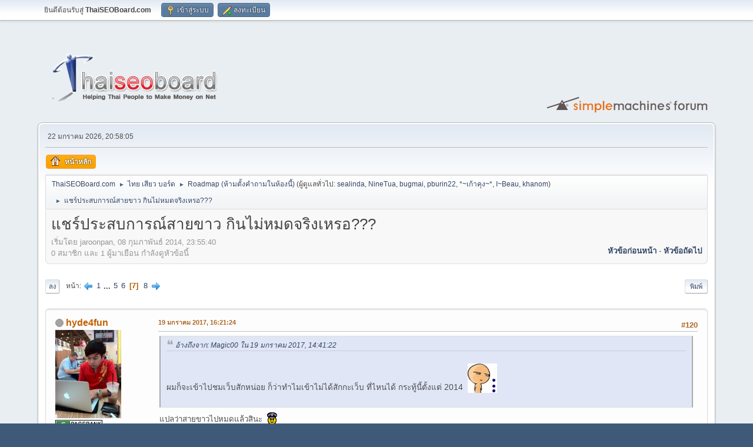

--- FILE ---
content_type: text/html; charset=UTF-8
request_url: https://www.thaiseoboard.com/index.php?topic=341642.msg5494327
body_size: 12037
content:
<!DOCTYPE html>
<html lang="th-TH">
<head>
	<meta charset="UTF-8">
	<link rel="stylesheet" href="https://www.thaiseoboard.com/Themes/default/css/index.css">
	<link rel="stylesheet" href="https://www.thaiseoboard.com/Themes/default/css/attachments.css">
	<link rel="stylesheet" href="https://www.thaiseoboard.com/Themes/default/css/jquery.sceditor.css">
	<link rel="stylesheet" href="https://www.thaiseoboard.com/Themes/default/css/responsive.css">
	<script>
		var smf_theme_url = "https://www.thaiseoboard.com/Themes/default";
		var smf_default_theme_url = "https://www.thaiseoboard.com/Themes/default";
		var smf_images_url = "https://www.thaiseoboard.com/Themes/default/images";
		var smf_smileys_url = "https://www.thaiseoboard.com/Smileys";
		var smf_smiley_sets = "default";
		var smf_smiley_sets_default = "default";
		var smf_avatars_url = "https://www.thaiseoboard.com/avatars";
		var smf_scripturl = "https://www.thaiseoboard.com/index.php?PHPSESSID=f6fc1d7fb77046257e3ff5c6559f35ed&amp;";
		var smf_iso_case_folding = false;
		var smf_charset = "UTF-8";
		var smf_session_id = "017c00a2b2c7f7617a432ac10cde5d2a";
		var smf_session_var = "b50599a61315";
		var smf_member_id = 0;
		var ajax_notification_text = 'กำลังโหลด...';
		var help_popup_heading_text = 'งงนิดหน่อยใช่ไหม? ให้ฉันอธิบายนะ:';
		var banned_text = 'ขออภัย ผู้มาเยือน คุณถูกแบนจากการใช้งานฟอรัมนี้!';
		var smf_txt_expand = 'ขยาย';
		var smf_txt_shrink = 'ย่อ';
		var smf_collapseAlt = 'ซ่อน';
		var smf_expandAlt = 'แสดง';
		var smf_quote_expand = false;
		var allow_xhjr_credentials = false;
	</script>
	<script src="https://ajax.googleapis.com/ajax/libs/jquery/3.6.3/jquery.min.js"></script>
	<script src="https://www.thaiseoboard.com/Themes/default/scripts/jquery.sceditor.bbcode.min.js?smf216_1768624529"></script>
	<script src="https://www.thaiseoboard.com/Themes/default/scripts/minified_a869739527aaeb24101c0f319f6c728f.js?smf216_1768624529"></script>
	<script src="https://www.thaiseoboard.com/Themes/default/scripts/minified_10e04d860643a7097d5b6e17ca4a36cd.js?smf216_1768624529" defer></script>
	<script>
		var smf_smileys_url = 'https://www.thaiseoboard.com/Smileys/default';
		var bbc_quote_from = 'อ้างถึงจาก';
		var bbc_quote = 'อ้างถึง';
		var bbc_search_on = 'ใน';
	var smf_you_sure ='แน่ใจหรือไม่ว่าต้องการดำเนินการนี้?';
	</script>
	<title>แชร์ประสบการณ์สายขาว กินไม่หมดจริงเหรอ??? - หน้า 7</title>
	<meta name="viewport" content="width=device-width, initial-scale=1">
	<meta property="og:site_name" content="ThaiSEOBoard.com">
	<meta property="og:title" content="แชร์ประสบการณ์สายขาว กินไม่หมดจริงเหรอ??? - หน้า 7">
	<meta property="og:url" content="https://www.thaiseoboard.com/index.php/topic,341642.120.html?PHPSESSID=f6fc1d7fb77046257e3ff5c6559f35ed">
	<meta property="og:description" content="แชร์ประสบการณ์สายขาว กินไม่หมดจริงเหรอ??? - หน้า 7">
	<meta name="description" content="แชร์ประสบการณ์สายขาว กินไม่หมดจริงเหรอ??? - หน้า 7">
	<meta name="theme-color" content="#557EA0">
	<meta name="robots" content="noindex">
	<link rel="canonical" href="https://www.thaiseoboard.com/index.php?topic=341642.120">
	<link rel="help" href="https://www.thaiseoboard.com/index.php?PHPSESSID=f6fc1d7fb77046257e3ff5c6559f35ed&amp;action=help">
	<link rel="contents" href="https://www.thaiseoboard.com/index.php?PHPSESSID=f6fc1d7fb77046257e3ff5c6559f35ed&amp;">
	<link rel="next" href="https://www.thaiseoboard.com/index.php/topic,341642.140.html?PHPSESSID=f6fc1d7fb77046257e3ff5c6559f35ed">
	<link rel="prev" href="https://www.thaiseoboard.com/index.php/topic,341642.100.html?PHPSESSID=f6fc1d7fb77046257e3ff5c6559f35ed">
	<link rel="index" href="https://www.thaiseoboard.com/index.php/board,2.0.html?PHPSESSID=f6fc1d7fb77046257e3ff5c6559f35ed">
</head>
<body id="chrome" class="action_messageindex board_2">
<div id="footerfix">
	<div id="top_section">
		<div class="inner_wrap">
			<ul class="floatleft" id="top_info">
				<li class="welcome">
					ยินดีต้อนรับสู่ <strong>ThaiSEOBoard.com</strong>
				</li>
				<li class="button_login">
					<a href="https://www.thaiseoboard.com/index.php?PHPSESSID=f6fc1d7fb77046257e3ff5c6559f35ed&amp;action=login" class="open" onclick="return reqOverlayDiv(this.href, 'เข้าสู่ระบบ', 'login');">
						<span class="main_icons login"></span>
						<span class="textmenu">เข้าสู่ระบบ</span>
					</a>
				</li>
				<li class="button_signup">
					<a href="https://www.thaiseoboard.com/index.php?PHPSESSID=f6fc1d7fb77046257e3ff5c6559f35ed&amp;action=signup" class="open">
						<span class="main_icons regcenter"></span>
						<span class="textmenu">ลงทะเบียน</span>
					</a>
				</li>
			</ul>
		</div><!-- .inner_wrap -->
	</div><!-- #top_section -->
	<div id="header">
		<h1 class="forumtitle">
			<a id="top" href="https://www.thaiseoboard.com/index.php?PHPSESSID=f6fc1d7fb77046257e3ff5c6559f35ed&amp;"><img src="https://www.thaiseoboard.com/Themes/default/images/logo-no-bg.png" alt="ThaiSEOBoard.com"></a>
		</h1>
		<img id="smflogo" src="https://www.thaiseoboard.com/Themes/default/images/smflogo.svg" alt="Simple Machines Forum" title="Simple Machines Forum">
	</div>
	<div id="wrapper">
		<div id="upper_section">
			<div id="inner_section">
				<div id="inner_wrap" class="hide_720">
					<div class="user">
						<time datetime="2026-01-22T13:58:05Z">22 มกราคม 2026, 20:58:05</time>
					</div>
				</div>
				<a class="mobile_user_menu">
					<span class="menu_icon"></span>
					<span class="text_menu">เมนูหลัก</span>
				</a>
				<div id="main_menu">
					<div id="mobile_user_menu" class="popup_container">
						<div class="popup_window description">
							<div class="popup_heading">เมนูหลัก
								<a href="javascript:void(0);" class="main_icons hide_popup"></a>
							</div>
							
					<ul class="dropmenu menu_nav">
						<li class="button_home">
							<a class="active" href="https://www.thaiseoboard.com/index.php?PHPSESSID=f6fc1d7fb77046257e3ff5c6559f35ed&amp;">
								<span class="main_icons home"></span><span class="textmenu">หน้าหลัก</span>
							</a>
						</li>
					</ul><!-- .menu_nav -->
						</div>
					</div>
				</div>
				<div class="navigate_section">
					<ul>
						<li>
							<a href="https://www.thaiseoboard.com/index.php?PHPSESSID=f6fc1d7fb77046257e3ff5c6559f35ed&amp;"><span>ThaiSEOBoard.com</span></a>
						</li>
						<li>
							<span class="dividers"> &#9658; </span>
							<a href="https://www.thaiseoboard.com/index.php?PHPSESSID=f6fc1d7fb77046257e3ff5c6559f35ed&amp;#c2"><span>ไทย เสียว บอร์ด</span></a>
						</li>
						<li>
							<span class="dividers"> &#9658; </span>
							<a href="https://www.thaiseoboard.com/index.php/board,2.0.html?PHPSESSID=f6fc1d7fb77046257e3ff5c6559f35ed"><span>Roadmap (ห้ามตั้งคำถามในห้องนี้)</span></a> <span class="board_moderators">(ผู้ดูแลทั่วไป: <a href="https://www.thaiseoboard.com/index.php?PHPSESSID=f6fc1d7fb77046257e3ff5c6559f35ed&amp;action=profile;u=246" title="ผู้ดูแลประจำบอร์ด">sealinda</a>, <a href="https://www.thaiseoboard.com/index.php?PHPSESSID=f6fc1d7fb77046257e3ff5c6559f35ed&amp;action=profile;u=610" title="ผู้ดูแลประจำบอร์ด">NineTua</a>, <a href="https://www.thaiseoboard.com/index.php?PHPSESSID=f6fc1d7fb77046257e3ff5c6559f35ed&amp;action=profile;u=872" title="ผู้ดูแลประจำบอร์ด">bugmai</a>, <a href="https://www.thaiseoboard.com/index.php?PHPSESSID=f6fc1d7fb77046257e3ff5c6559f35ed&amp;action=profile;u=1708" title="ผู้ดูแลประจำบอร์ด">pburin22</a>, <a href="https://www.thaiseoboard.com/index.php?PHPSESSID=f6fc1d7fb77046257e3ff5c6559f35ed&amp;action=profile;u=1800" title="ผู้ดูแลประจำบอร์ด">*~เก้าคุง~*</a>, <a href="https://www.thaiseoboard.com/index.php?PHPSESSID=f6fc1d7fb77046257e3ff5c6559f35ed&amp;action=profile;u=2657" title="ผู้ดูแลประจำบอร์ด">I~Beau</a>, <a href="https://www.thaiseoboard.com/index.php?PHPSESSID=f6fc1d7fb77046257e3ff5c6559f35ed&amp;action=profile;u=2787" title="ผู้ดูแลประจำบอร์ด">khanom</a>)</span>
						</li>
						<li class="last">
							<span class="dividers"> &#9658; </span>
							<a href="https://www.thaiseoboard.com/index.php/topic,341642.0.html?PHPSESSID=f6fc1d7fb77046257e3ff5c6559f35ed"><span>แชร์ประสบการณ์สายขาว กินไม่หมดจริงเหรอ???</span></a>
						</li>
					</ul>
				</div><!-- .navigate_section -->
			</div><!-- #inner_section -->
		</div><!-- #upper_section -->
		<div id="content_section">
			<div id="main_content_section">
		<div id="display_head" class="information">
			<h2 class="display_title">
				<span id="top_subject">แชร์ประสบการณ์สายขาว กินไม่หมดจริงเหรอ???</span>
			</h2>
			<p>เริ่มโดย jaroonpan, 08 กุมภาพันธ์ 2014, 23:55:40</p>
			<span class="nextlinks floatright"><a href="https://www.thaiseoboard.com/index.php/topic,341642.0/prev_next,prev.html?PHPSESSID=f6fc1d7fb77046257e3ff5c6559f35ed#new">หัวข้อก่อนหน้า</a> - <a href="https://www.thaiseoboard.com/index.php/topic,341642.0/prev_next,next.html?PHPSESSID=f6fc1d7fb77046257e3ff5c6559f35ed#new">หัวข้อถัดไป</a></span>
			<p>0 สมาชิก และ 1 ผู้มาเยือน กำลังดูหัวข้อนี้
			</p>
		</div><!-- #display_head -->
		
		<div class="pagesection top">
			
		<div class="buttonlist floatright">
			
				<a class="button button_strip_print" href="https://www.thaiseoboard.com/index.php?PHPSESSID=f6fc1d7fb77046257e3ff5c6559f35ed&amp;action=printpage;topic=341642.0"  rel="nofollow">พิมพ์</a>
		</div>
			 
			<div class="pagelinks floatleft">
				<a href="#bot" class="button">ลง</a>
				<span class="pages">หน้า</span><a class="nav_page" href="https://www.thaiseoboard.com/index.php/topic,341642.100.html?PHPSESSID=f6fc1d7fb77046257e3ff5c6559f35ed"><span class="main_icons previous_page"></span></a> <a class="nav_page" href="https://www.thaiseoboard.com/index.php/topic,341642.0.html?PHPSESSID=f6fc1d7fb77046257e3ff5c6559f35ed">1</a> <span class="expand_pages" onclick="expandPages(this, '&lt;a class=&quot;nav_page&quot; href=&quot;' + smf_scripturl + '?topic=341642.%1$d&quot;&gt;%2$s&lt;/a&gt; ', 20, 80, 20);"> ... </span><a class="nav_page" href="https://www.thaiseoboard.com/index.php/topic,341642.80.html?PHPSESSID=f6fc1d7fb77046257e3ff5c6559f35ed">5</a> <a class="nav_page" href="https://www.thaiseoboard.com/index.php/topic,341642.100.html?PHPSESSID=f6fc1d7fb77046257e3ff5c6559f35ed">6</a> <span class="current_page">7</span> <a class="nav_page" href="https://www.thaiseoboard.com/index.php/topic,341642.140.html?PHPSESSID=f6fc1d7fb77046257e3ff5c6559f35ed">8</a> <a class="nav_page" href="https://www.thaiseoboard.com/index.php/topic,341642.140.html?PHPSESSID=f6fc1d7fb77046257e3ff5c6559f35ed"><span class="main_icons next_page"></span></a> 
			</div>
		<div class="mobile_buttons floatright">
			<a class="button mobile_act">การกระทำของผู้ใช้</a>
			
		</div>
		</div>
		<div id="forumposts">
			<form action="https://www.thaiseoboard.com/index.php?PHPSESSID=f6fc1d7fb77046257e3ff5c6559f35ed&amp;action=quickmod2;topic=341642.120" method="post" accept-charset="UTF-8" name="quickModForm" id="quickModForm" onsubmit="return oQuickModify.bInEditMode ? oQuickModify.modifySave('017c00a2b2c7f7617a432ac10cde5d2a', 'b50599a61315') : false">
				<div class="windowbg" id="msg5257237">
					
					
					<div class="post_wrapper">
						<div class="poster">
							<h4>
								<span class="off" title="ออฟไลน์"></span>
								<a href="https://www.thaiseoboard.com/index.php?PHPSESSID=f6fc1d7fb77046257e3ff5c6559f35ed&amp;action=profile;u=9642" title="ดูโปรไฟล์ของ hyde4fun">hyde4fun</a>
							</h4>
							<ul class="user_info">
								<li class="avatar">
									<a href="https://www.thaiseoboard.com/index.php?PHPSESSID=f6fc1d7fb77046257e3ff5c6559f35ed&amp;action=profile;u=9642"><img class="avatar" src="https://www.thaiseoboard.com/avatarstorage/avatar_9642.png" alt=""></a>
								</li>
								<li class="icons"><img src="https://www.thaiseoboard.com/Themes/default/images/membericons/pr5.jpg" alt="*"></li>
								<li class="postgroup">หัวหน้าแก๊งเสียว</li>
								<li class="postcount">กระทู้: 1,837</li>
								<li class="blurb">ขายของเล่นแปลกๆ ของขวัญไอเดียเก๋</li>
								<li class="im_icons">
									<ol>
										<li class="custom cust_gender"><span class=" main_icons gender_0" title="ชาย"></span></li>
									</ol>
								</li>
								<li class="profile">
									<ol class="profile_icons">
										<li><a href="https://vimeo.com/gadgetmashow" title="ขายของขวัญ" target="_blank" rel="noopener"><span class="main_icons www centericon" title="ขายของขวัญ"></span></a></li>
									</ol>
								</li><!-- .profile -->
								<li class="custom cust_loca">ที่ตั้ง: http://www.gadgetmashow.com</li>
								<li class="poster_ip">บันทึกแล้ว</li>
							</ul>
						</div><!-- .poster -->
						<div class="postarea">
							<div class="keyinfo">
								<div id="subject_5257237" class="subject_title subject_hidden">
									<a href="https://www.thaiseoboard.com/index.php?PHPSESSID=f6fc1d7fb77046257e3ff5c6559f35ed&amp;msg=5257237" rel="nofollow">Re: แชร์ประสบการณ์สายขาว กินไม่หมดจริงเหรอ???</a>
								</div>
								<span class="page_number floatright">#120</span>
								<div class="postinfo">
									<span class="messageicon"  style="position: absolute; z-index: -1;">
										<img src="https://www.thaiseoboard.com/Themes/default/images/post/xx.png" alt="">
									</span>
									<a href="https://www.thaiseoboard.com/index.php?PHPSESSID=f6fc1d7fb77046257e3ff5c6559f35ed&amp;msg=5257237" rel="nofollow" title="ตอบกลับ #120 - Re: แชร์ประสบการณ์สายขาว กินไม่หมดจริงเหรอ???" class="smalltext">19 มกราคม 2017, 16:21:24</a>
									<span class="spacer"></span>
									<span class="smalltext modified floatright" id="modified_5257237">
									</span>
								</div>
								<div id="msg_5257237_quick_mod"></div>
							</div><!-- .keyinfo -->
							<div class="post">
								<div class="inner" data-msgid="5257237" id="msg_5257237">
									<blockquote class="bbc_standard_quote"><cite><a href="https://www.thaiseoboard.com/index.php/topic,341642.msg5257174.html?PHPSESSID=f6fc1d7fb77046257e3ff5c6559f35ed#msg5257174">อ้างถึงจาก: Magic00 ใน 19 มกราคม 2017, 14:41:22</a></cite><br />ผมก็จะเข้าไปชมเว็บสักหน่อย ก็ว่าทำไมเข้าไม่ได้สักกะเว็บ ที่ไหนได้ กระทู้นี้ตั้งแต่ 2014&nbsp; <img src="https://www.thaiseoboard.com/Smileys/default/wanwan023.gif" alt="&#58;wanwan023&#58;" title="wanwan023" class="smiley"><br /><br /></blockquote>แปลว่าสายขาวไปหมดแล้วสินะ&nbsp; <img src="https://www.thaiseoboard.com/Smileys/default/police.gif" alt="&#58;wanwan004&#58;" title="wanwan004" class="smiley">
								</div>
							</div><!-- .post -->
							<div class="under_message">
							</div><!-- .under_message -->
						</div><!-- .postarea -->
						<div class="moderatorbar">
							<div class="signature" id="msg_5257237_signature">
								[direct=<a href="https://www.seono1.co.th" class="bbc_link" target="_blank" rel="noopener">https://www.seono1.co.th</a>]รับทำ SEO[/direct] ติดอันดับ Google พร้อมผลงาน No.1 จริงมากมาย ขอดูผลงานได้<br />[direct=<a href="https://www.facebook.com/SEONo1coth%5D%E0%B8%A3%E0%B8%B1%E0%B8%9A%E0%B8%97%E0%B8%B3" class="bbc_link" target="_blank" rel="noopener">https://www.facebook.com/SEONo1coth]รับทำ</a> SEO[/direct] ขาย Backlink PBN DA PA สูง<br />[direct=<a href="https://twitter.com/SeoNo1coth%5D%E0%B8%A3%E0%B8%B1%E0%B8%9A%E0%B8%97%E0%B8%B3" class="bbc_link" target="_blank" rel="noopener">https://twitter.com/SeoNo1coth]รับทำ</a> SEO สายขาว[/direct] ด้วยเทคนิค [direct=<a href="https://www.seono1.co.th" class="bbc_link" target="_blank" rel="noopener">https://www.seono1.co.th</a>]SEO[/direct] No.1<br /><br />ติดต่อ[direct=<a href="https://bit.ly/seoNo1%5D%E0%B8%A3%E0%B8%B1%E0%B8%9A%E0%B8%97%E0%B8%B3" class="bbc_link" target="_blank" rel="noopener">https://bit.ly/seoNo1]รับทำ</a> SEO[/direct] ทาง Line id: @SEONo1
							</div>
						</div><!-- .moderatorbar -->
					</div><!-- .post_wrapper -->
				</div><!-- $message[css_class] -->
				<hr class="post_separator">
				<div class="windowbg" id="msg5262468">
					
					
					<div class="post_wrapper">
						<div class="poster">
							<h4>
								<span class="off" title="ออฟไลน์"></span>
								<a href="https://www.thaiseoboard.com/index.php?PHPSESSID=f6fc1d7fb77046257e3ff5c6559f35ed&amp;action=profile;u=22920" title="ดูโปรไฟล์ของ pongsak01">pongsak01</a>
							</h4>
							<ul class="user_info">
								<li class="membergroup">Verified Seller</li>
								<li class="avatar">
									<a href="https://www.thaiseoboard.com/index.php?PHPSESSID=f6fc1d7fb77046257e3ff5c6559f35ed&amp;action=profile;u=22920"><img class="avatar" src="https://www.thaiseoboard.com/avatarstorage/avatar_22920.png" alt=""></a>
								</li>
								<li class="icons"><img src="https://www.thaiseoboard.com/Themes/default/images/membericons/v-s.gif" alt="*"></li>
								<li class="postgroup">เจ้าพ่อบอร์ดเสียว</li>
								<li class="postcount">กระทู้: 3,542</li>
								<li class="profile">
									<ol class="profile_icons">
									</ol>
								</li><!-- .profile -->
								<li class="poster_ip">บันทึกแล้ว</li>
							</ul>
						</div><!-- .poster -->
						<div class="postarea">
							<div class="keyinfo">
								<div id="subject_5262468" class="subject_title subject_hidden">
									<a href="https://www.thaiseoboard.com/index.php?PHPSESSID=f6fc1d7fb77046257e3ff5c6559f35ed&amp;msg=5262468" rel="nofollow">Re: แชร์ประสบการณ์สายขาว กินไม่หมดจริงเหรอ???</a>
								</div>
								<span class="page_number floatright">#121</span>
								<div class="postinfo">
									<span class="messageicon"  style="position: absolute; z-index: -1;">
										<img src="https://www.thaiseoboard.com/Themes/default/images/post/xx.png" alt="">
									</span>
									<a href="https://www.thaiseoboard.com/index.php?PHPSESSID=f6fc1d7fb77046257e3ff5c6559f35ed&amp;msg=5262468" rel="nofollow" title="ตอบกลับ #121 - Re: แชร์ประสบการณ์สายขาว กินไม่หมดจริงเหรอ???" class="smalltext">02 กุมภาพันธ์ 2017, 11:18:52</a>
									<span class="spacer"></span>
									<span class="smalltext modified floatright" id="modified_5262468">
									</span>
								</div>
								<div id="msg_5262468_quick_mod"></div>
							</div><!-- .keyinfo -->
							<div class="post">
								<div class="inner" data-msgid="5262468" id="msg_5262468">
									ใครขุดขึ้นมา
								</div>
							</div><!-- .post -->
							<div class="under_message">
							</div><!-- .under_message -->
						</div><!-- .postarea -->
						<div class="moderatorbar">
							<div class="signature" id="msg_5262468_signature">
								[direct=<a href="https://www.hostneverdie.com/support/aff.php?aff=3465" class="bbc_link" target="_blank" rel="noopener">https://www.hostneverdie.com/support/aff.php?aff=3465</a>]<img src="https://www.hostneverdie.com/banner/set3/728x90.png" alt="" class="bbc_img" loading="lazy">[/direct]
							</div>
						</div><!-- .moderatorbar -->
					</div><!-- .post_wrapper -->
				</div><!-- $message[css_class] -->
				<hr class="post_separator">
				<div class="windowbg" id="msg5388619">
					
					
					<div class="post_wrapper">
						<div class="poster">
							<h4>
								<span class="off" title="ออฟไลน์"></span>
								<a href="https://www.thaiseoboard.com/index.php?PHPSESSID=f6fc1d7fb77046257e3ff5c6559f35ed&amp;action=profile;u=233324" title="ดูโปรไฟล์ของ kukrutinun">kukrutinun</a>
							</h4>
							<ul class="user_info">
								<li class="avatar">
									<a href="https://www.thaiseoboard.com/index.php?PHPSESSID=f6fc1d7fb77046257e3ff5c6559f35ed&amp;action=profile;u=233324"><img class="avatar" src="https://www.thaiseoboard.com/avatarstorage/avatar_233324.png" alt=""></a>
								</li>
								<li class="icons"><img src="https://www.thaiseoboard.com/Themes/default/images/membericons/pr2.jpg" alt="*"></li>
								<li class="postgroup">คนรักเสียว</li>
								<li class="postcount">กระทู้: 108</li>
								<li class="profile">
									<ol class="profile_icons">
									</ol>
								</li><!-- .profile -->
								<li class="poster_ip">บันทึกแล้ว</li>
							</ul>
						</div><!-- .poster -->
						<div class="postarea">
							<div class="keyinfo">
								<div id="subject_5388619" class="subject_title subject_hidden">
									<a href="https://www.thaiseoboard.com/index.php?PHPSESSID=f6fc1d7fb77046257e3ff5c6559f35ed&amp;msg=5388619" rel="nofollow">Re: แชร์ประสบการณ์สายขาว กินไม่หมดจริงเหรอ???</a>
								</div>
								<span class="page_number floatright">#122</span>
								<div class="postinfo">
									<span class="messageicon"  style="position: absolute; z-index: -1;">
										<img src="https://www.thaiseoboard.com/Themes/default/images/post/xx.png" alt="">
									</span>
									<a href="https://www.thaiseoboard.com/index.php?PHPSESSID=f6fc1d7fb77046257e3ff5c6559f35ed&amp;msg=5388619" rel="nofollow" title="ตอบกลับ #122 - Re: แชร์ประสบการณ์สายขาว กินไม่หมดจริงเหรอ???" class="smalltext">16 มีนาคม 2018, 12:48:32</a>
									<span class="spacer"></span>
									<span class="smalltext modified floatright" id="modified_5388619">
									</span>
								</div>
								<div id="msg_5388619_quick_mod"></div>
							</div><!-- .keyinfo -->
							<div class="post">
								<div class="inner" data-msgid="5388619" id="msg_5388619">
									ขอบคุณสำหรับบทความดีๆครับท่าน
								</div>
							</div><!-- .post -->
							<div class="under_message">
							</div><!-- .under_message -->
						</div><!-- .postarea -->
						<div class="moderatorbar">
							<div class="signature" id="msg_5388619_signature">
								[direct=<a href="https://goo.gl/nMEYTT%5D%E0%B9%80%E0%B8%A3%E0%B8%B5%E0%B8%A2%E0%B8%99%E0%B8%9E%E0%B8%B4%E0%B9%80%E0%B8%A8%E0%B8%A9%E0%B8%A0%E0%B8%B2%E0%B8%A9%E0%B8%B2%E0%B8%AD%E0%B8%B1%E0%B8%87%E0%B8%81%E0%B8%A4%E0%B8%A9" class="bbc_link" target="_blank" rel="noopener">https://goo.gl/nMEYTT]เรียนพิเศษภาษาอังกฤษ</a>[/direct]<br />[direct=<a href="https://goo.gl/rK6tya%5D%E0%B8%AB%E0%B8%B2%E0%B8%95%E0%B8%B4%E0%B8%A7%E0%B9%80%E0%B8%95%E0%B8%AD%E0%B8%A3%E0%B9%8C" class="bbc_link" target="_blank" rel="noopener">https://goo.gl/rK6tya]หาติวเตอร์</a> gat pat[/direct]<br />[direct=<a href="https://goo.gl/Pfbh7S%5D%E0%B8%81%E0%B8%A7%E0%B8%94%E0%B8%A7%E0%B8%B4%E0%B8%8A%E0%B8%B2%E0%B9%80%E0%B8%82%E0%B9%89%E0%B8%B2%E0%B9%80%E0%B8%95%E0%B8%A3%E0%B8%B5%E0%B8%A2%E0%B8%A1%E0%B8%AD%E0%B8%B8%E0%B8%94%E0%B8%A1" class="bbc_link" target="_blank" rel="noopener">https://goo.gl/Pfbh7S]กวดวิชาเข้าเตรียมอุดม</a>[/direct]<br />[direct=<a href="https://goo.gl/93Vqhi%5D%E0%B8%AA%E0%B8%AD%E0%B8%99" class="bbc_link" target="_blank" rel="noopener">https://goo.gl/93Vqhi]สอน</a> IGCSE [/direct]<br />[direct=<a href="https://goo.gl/BXiz2c%5D%E0%B9%80%E0%B8%A3%E0%B8%B5%E0%B8%A2%E0%B8%99%E0%B8%9E%E0%B8%B4%E0%B9%80%E0%B8%A8%E0%B8%A9%E0%B8%84%E0%B8%93%E0%B8%B4%E0%B8%95%E0%B8%A8%E0%B8%B2%E0%B8%AA%E0%B8%95%E0%B8%A3%E0%B9%8C" class="bbc_link" target="_blank" rel="noopener">https://goo.gl/BXiz2c]เรียนพิเศษคณิตศาสตร์</a>[/direct]
							</div>
						</div><!-- .moderatorbar -->
					</div><!-- .post_wrapper -->
				</div><!-- $message[css_class] -->
				<hr class="post_separator">
				<div class="windowbg" id="msg5388622">
					
					
					<div class="post_wrapper">
						<div class="poster">
							<h4>
								<span class="off" title="ออฟไลน์"></span>
								<a href="https://www.thaiseoboard.com/index.php?PHPSESSID=f6fc1d7fb77046257e3ff5c6559f35ed&amp;action=profile;u=57678" title="ดูโปรไฟล์ของ gsoclub">gsoclub</a>
							</h4>
							<ul class="user_info">
								<li class="avatar">
									<a href="https://www.thaiseoboard.com/index.php?PHPSESSID=f6fc1d7fb77046257e3ff5c6559f35ed&amp;action=profile;u=57678"><img class="avatar" src="https://www.thaiseoboard.com/avatarstorage/avatar_57678.png" alt=""></a>
								</li>
								<li class="icons"><img src="https://www.thaiseoboard.com/Themes/default/images/membericons/pr4.jpg" alt="*"></li>
								<li class="postgroup">สมุนแก๊งเสียว</li>
								<li class="postcount">กระทู้: 928</li>
								<li class="blurb">!!! 9 นำ โลก ~</li>
								<li class="profile">
									<ol class="profile_icons">
									</ol>
								</li><!-- .profile -->
								<li class="poster_ip">บันทึกแล้ว</li>
							</ul>
						</div><!-- .poster -->
						<div class="postarea">
							<div class="keyinfo">
								<div id="subject_5388622" class="subject_title subject_hidden">
									<a href="https://www.thaiseoboard.com/index.php?PHPSESSID=f6fc1d7fb77046257e3ff5c6559f35ed&amp;msg=5388622" rel="nofollow">Re: แชร์ประสบการณ์สายขาว กินไม่หมดจริงเหรอ???</a>
								</div>
								<span class="page_number floatright">#123</span>
								<div class="postinfo">
									<span class="messageicon"  style="position: absolute; z-index: -1;">
										<img src="https://www.thaiseoboard.com/Themes/default/images/post/xx.png" alt="">
									</span>
									<a href="https://www.thaiseoboard.com/index.php?PHPSESSID=f6fc1d7fb77046257e3ff5c6559f35ed&amp;msg=5388622" rel="nofollow" title="ตอบกลับ #123 - Re: แชร์ประสบการณ์สายขาว กินไม่หมดจริงเหรอ???" class="smalltext">16 มีนาคม 2018, 12:51:33</a>
									<span class="spacer"></span>
									<span class="smalltext modified floatright" id="modified_5388622">
									</span>
								</div>
								<div id="msg_5388622_quick_mod"></div>
							</div><!-- .keyinfo -->
							<div class="post">
								<div class="inner" data-msgid="5388622" id="msg_5388622">
									กินหมดแล้วใช่รึป่าวครับผม&nbsp; <img src="https://www.thaiseoboard.com/Smileys/default/wanwan012.gif" alt="&#58;wanwan012&#58;" title="wanwan012" class="smiley">
								</div>
							</div><!-- .post -->
							<div class="under_message">
							</div><!-- .under_message -->
						</div><!-- .postarea -->
						<div class="moderatorbar">
						</div><!-- .moderatorbar -->
					</div><!-- .post_wrapper -->
				</div><!-- $message[css_class] -->
				<hr class="post_separator">
				<div class="windowbg" id="msg5492097">
					
					
					<div class="post_wrapper">
						<div class="poster">
							<h4>
								<span class="off" title="ออฟไลน์"></span>
								<a href="https://www.thaiseoboard.com/index.php?PHPSESSID=f6fc1d7fb77046257e3ff5c6559f35ed&amp;action=profile;u=240548" title="ดูโปรไฟล์ของ tinghahajaja">tinghahajaja</a>
							</h4>
							<ul class="user_info">
								<li class="avatar">
									<a href="https://www.thaiseoboard.com/index.php?PHPSESSID=f6fc1d7fb77046257e3ff5c6559f35ed&amp;action=profile;u=240548"><img class="avatar" src="https://www.thaiseoboard.com/avatars/Musicians/Bob_Marley.jpg" alt=""></a>
								</li>
								<li class="icons"><img src="https://www.thaiseoboard.com/Themes/default/images/membericons/pr0.jpg" alt="*"></li>
								<li class="postgroup">Newbie</li>
								<li class="postcount">กระทู้: 4</li>
								<li class="profile">
									<ol class="profile_icons">
										<li><a href="https://xn--2020-zeo9ewa2g5c8j.com/" title="แทงบอล2020" target="_blank" rel="noopener"><span class="main_icons www centericon" title="แทงบอล2020"></span></a></li>
									</ol>
								</li><!-- .profile -->
								<li class="poster_ip">บันทึกแล้ว</li>
							</ul>
						</div><!-- .poster -->
						<div class="postarea">
							<div class="keyinfo">
								<div id="subject_5492097" class="subject_title subject_hidden">
									<a href="https://www.thaiseoboard.com/index.php?PHPSESSID=f6fc1d7fb77046257e3ff5c6559f35ed&amp;msg=5492097" rel="nofollow">Re: แชร์ประสบการณ์สายขาว กินไม่หมดจริงเหรอ???</a>
								</div>
								<span class="page_number floatright">#124</span>
								<div class="postinfo">
									<span class="messageicon"  style="position: absolute; z-index: -1;">
										<img src="https://www.thaiseoboard.com/Themes/default/images/post/xx.png" alt="">
									</span>
									<a href="https://www.thaiseoboard.com/index.php?PHPSESSID=f6fc1d7fb77046257e3ff5c6559f35ed&amp;msg=5492097" rel="nofollow" title="ตอบกลับ #124 - Re: แชร์ประสบการณ์สายขาว กินไม่หมดจริงเหรอ???" class="smalltext">05 กรกฎาคม 2019, 15:40:19</a>
									<span class="spacer"></span>
									<span class="smalltext modified floatright" id="modified_5492097">
									</span>
								</div>
								<div id="msg_5492097_quick_mod"></div>
							</div><!-- .keyinfo -->
							<div class="post">
								<div class="inner" data-msgid="5492097" id="msg_5492097">
									สุดยอดมากเลยครับ&nbsp; <img src="https://www.thaiseoboard.com/Smileys/default/cry.gif" alt="&#58;&#39;&#40;" title="ร้องไห้" class="smiley">
								</div>
							</div><!-- .post -->
							<div class="under_message">
							</div><!-- .under_message -->
						</div><!-- .postarea -->
						<div class="moderatorbar">
							<div class="signature" id="msg_5492097_signature">
								เดิมพันออนไลน์ กีฬาฟุตบอล ฝาก-ถอนไม่มีขั้นต่ำ บริการตลอด 24 ชั่วโมง แจกเคดิตฟรีทุกเดือน
							</div>
						</div><!-- .moderatorbar -->
					</div><!-- .post_wrapper -->
				</div><!-- $message[css_class] -->
				<hr class="post_separator">
				<div class="windowbg" id="msg5492249">
					
					
					<div class="post_wrapper">
						<div class="poster">
							<h4>
								<span class="off" title="ออฟไลน์"></span>
								<a href="https://www.thaiseoboard.com/index.php?PHPSESSID=f6fc1d7fb77046257e3ff5c6559f35ed&amp;action=profile;u=240538" title="ดูโปรไฟล์ของ napat.wd">napat.wd</a>
							</h4>
							<ul class="user_info">
								<li class="avatar">
									<a href="https://www.thaiseoboard.com/index.php?PHPSESSID=f6fc1d7fb77046257e3ff5c6559f35ed&amp;action=profile;u=240538"><img class="avatar" src="https://www.thaiseoboard.com/avatars/Actors/Cameron_Diaz.jpg" alt=""></a>
								</li>
								<li class="icons"><img src="https://www.thaiseoboard.com/Themes/default/images/membericons/pr0.jpg" alt="*"></li>
								<li class="postgroup">Newbie</li>
								<li class="postcount">กระทู้: 1</li>
								<li class="profile">
									<ol class="profile_icons">
										<li><a href="https://gclub2020.com" title="GClub 202" target="_blank" rel="noopener"><span class="main_icons www centericon" title="GClub 202"></span></a></li>
									</ol>
								</li><!-- .profile -->
								<li class="poster_ip">บันทึกแล้ว</li>
							</ul>
						</div><!-- .poster -->
						<div class="postarea">
							<div class="keyinfo">
								<div id="subject_5492249" class="subject_title subject_hidden">
									<a href="https://www.thaiseoboard.com/index.php?PHPSESSID=f6fc1d7fb77046257e3ff5c6559f35ed&amp;msg=5492249" rel="nofollow">Re: แชร์ประสบการณ์สายขาว กินไม่หมดจริงเหรอ???</a>
								</div>
								<span class="page_number floatright">#125</span>
								<div class="postinfo">
									<span class="messageicon"  style="position: absolute; z-index: -1;">
										<img src="https://www.thaiseoboard.com/Themes/default/images/post/xx.png" alt="">
									</span>
									<a href="https://www.thaiseoboard.com/index.php?PHPSESSID=f6fc1d7fb77046257e3ff5c6559f35ed&amp;msg=5492249" rel="nofollow" title="ตอบกลับ #125 - Re: แชร์ประสบการณ์สายขาว กินไม่หมดจริงเหรอ???" class="smalltext">06 กรกฎาคม 2019, 16:40:10</a>
									<span class="spacer"></span>
									<span class="smalltext modified floatright" id="modified_5492249">
									</span>
								</div>
								<div id="msg_5492249_quick_mod"></div>
							</div><!-- .keyinfo -->
							<div class="post">
								<div class="inner" data-msgid="5492249" id="msg_5492249">
									ปักใว้ก่อน เดี๋ยวตามมาอ่านจ้า
								</div>
							</div><!-- .post -->
							<div class="under_message">
							</div><!-- .under_message -->
						</div><!-- .postarea -->
						<div class="moderatorbar">
							<div class="signature" id="msg_5492249_signature">
								เข้ามาสนุกกัน&gt;&gt; <a href="https://gclub2020.com" class="bbc_link" target="_blank" rel="noopener">https://gclub2020.com</a>
							</div>
						</div><!-- .moderatorbar -->
					</div><!-- .post_wrapper -->
				</div><!-- $message[css_class] -->
				<hr class="post_separator">
				<div class="windowbg" id="msg5492313">
					
					
					<div class="post_wrapper">
						<div class="poster">
							<h4>
								<span class="off" title="ออฟไลน์"></span>
								<a href="https://www.thaiseoboard.com/index.php?PHPSESSID=f6fc1d7fb77046257e3ff5c6559f35ed&amp;action=profile;u=20327" title="ดูโปรไฟล์ของ aodblog.com">aodblog.com</a>
							</h4>
							<ul class="user_info">
								<li class="avatar">
									<a href="https://www.thaiseoboard.com/index.php?PHPSESSID=f6fc1d7fb77046257e3ff5c6559f35ed&amp;action=profile;u=20327"><img class="avatar" src="https://www.thaiseoboard.com/avatars/default.png" alt=""></a>
								</li>
								<li class="icons"><img src="https://www.thaiseoboard.com/Themes/default/images/membericons/pr8.jpg" alt="*"></li>
								<li class="postgroup">เจ้าพ่อบอร์ดเสียว</li>
								<li class="postcount">กระทู้: 4,113</li>
								<li class="profile">
									<ol class="profile_icons">
									</ol>
								</li><!-- .profile -->
								<li class="poster_ip">บันทึกแล้ว</li>
							</ul>
						</div><!-- .poster -->
						<div class="postarea">
							<div class="keyinfo">
								<div id="subject_5492313" class="subject_title subject_hidden">
									<a href="https://www.thaiseoboard.com/index.php?PHPSESSID=f6fc1d7fb77046257e3ff5c6559f35ed&amp;msg=5492313" rel="nofollow">Re: แชร์ประสบการณ์สายขาว กินไม่หมดจริงเหรอ???</a>
								</div>
								<span class="page_number floatright">#126</span>
								<div class="postinfo">
									<span class="messageicon"  style="position: absolute; z-index: -1;">
										<img src="https://www.thaiseoboard.com/Themes/default/images/post/xx.png" alt="">
									</span>
									<a href="https://www.thaiseoboard.com/index.php?PHPSESSID=f6fc1d7fb77046257e3ff5c6559f35ed&amp;msg=5492313" rel="nofollow" title="ตอบกลับ #126 - Re: แชร์ประสบการณ์สายขาว กินไม่หมดจริงเหรอ???" class="smalltext">07 กรกฎาคม 2019, 01:34:31</a>
									<span class="spacer"></span>
									<span class="smalltext modified floatright" id="modified_5492313">
									</span>
								</div>
								<div id="msg_5492313_quick_mod"></div>
							</div><!-- .keyinfo -->
							<div class="post">
								<div class="inner" data-msgid="5492313" id="msg_5492313">
									แจ่มๆ
								</div>
							</div><!-- .post -->
							<div class="under_message">
							</div><!-- .under_message -->
						</div><!-- .postarea -->
						<div class="moderatorbar">
						</div><!-- .moderatorbar -->
					</div><!-- .post_wrapper -->
				</div><!-- $message[css_class] -->
				<hr class="post_separator">
				<div class="windowbg" id="msg5492330">
					
					
					<div class="post_wrapper">
						<div class="poster">
							<h4>
								<span class="off" title="ออฟไลน์"></span>
								<a href="https://www.thaiseoboard.com/index.php?PHPSESSID=f6fc1d7fb77046257e3ff5c6559f35ed&amp;action=profile;u=6352" title="ดูโปรไฟล์ของ SpaRK">SpaRK</a>
							</h4>
							<ul class="user_info">
								<li class="avatar">
									<a href="https://www.thaiseoboard.com/index.php?PHPSESSID=f6fc1d7fb77046257e3ff5c6559f35ed&amp;action=profile;u=6352"><img class="avatar" src="https://www.thaiseoboard.com/avatars/Actors/Brad_Pitt.jpg" alt=""></a>
								</li>
								<li class="icons"><img src="https://www.thaiseoboard.com/Themes/default/images/membericons/pr8.jpg" alt="*"></li>
								<li class="postgroup">เจ้าพ่อบอร์ดเสียว</li>
								<li class="postcount">กระทู้: 4,800</li>
								<li class="blurb">ทำไม่ได้ หรือไม่ได้ทำ</li>
								<li class="im_icons">
									<ol>
										<li class="custom cust_gender"><span class=" main_icons gender_0" title="ชาย"></span></li>
									</ol>
								</li>
								<li class="profile">
									<ol class="profile_icons">
										<li><a href="https://hidester.com/proxy/" title="BEST FREE WEB PROXY" target="_blank" rel="noopener"><span class="main_icons www centericon" title="BEST FREE WEB PROXY"></span></a></li>
									</ol>
								</li><!-- .profile -->
								<li class="custom cust_loca">ที่ตั้ง: ลอสแองเจลิส</li>
								<li class="poster_ip">บันทึกแล้ว</li>
							</ul>
						</div><!-- .poster -->
						<div class="postarea">
							<div class="keyinfo">
								<div id="subject_5492330" class="subject_title subject_hidden">
									<a href="https://www.thaiseoboard.com/index.php?PHPSESSID=f6fc1d7fb77046257e3ff5c6559f35ed&amp;msg=5492330" rel="nofollow">Re: แชร์ประสบการณ์สายขาว กินไม่หมดจริงเหรอ???</a>
								</div>
								<span class="page_number floatright">#127</span>
								<div class="postinfo">
									<span class="messageicon"  style="position: absolute; z-index: -1;">
										<img src="https://www.thaiseoboard.com/Themes/default/images/post/xx.png" alt="">
									</span>
									<a href="https://www.thaiseoboard.com/index.php?PHPSESSID=f6fc1d7fb77046257e3ff5c6559f35ed&amp;msg=5492330" rel="nofollow" title="ตอบกลับ #127 - Re: แชร์ประสบการณ์สายขาว กินไม่หมดจริงเหรอ???" class="smalltext">07 กรกฎาคม 2019, 08:15:46</a>
									<span class="spacer"></span>
									<span class="smalltext modified floatright mvisible" id="modified_5492330"><span class="lastedit">แก้ไขล่าสุด</span>: 07 กรกฎาคม 2019, 08:16:22 โดย SpaRK
									</span>
								</div>
								<div id="msg_5492330_quick_mod"></div>
							</div><!-- .keyinfo -->
							<div class="post">
								<div class="inner" data-msgid="5492330" id="msg_5492330">
									เชื่อว่าหลายคนไม่ได้อ่านเพราะ ถ้าอ่านจะรู้ว่าปัจจุบันจขกท. เลิกหมดแล้วน่าจะหาเงินแบบที่ว่าไม่ได้แล้ว <br /> สรุปไม่สามารถสร้างรายได้ระยะยาวด้วยโมเดลแบบนี้ แยกย้าย
								</div>
							</div><!-- .post -->
							<div class="under_message">
							</div><!-- .under_message -->
						</div><!-- .postarea -->
						<div class="moderatorbar">
							<div class="signature" id="msg_5492330_signature">
								รับซื้อเว็บมืองสอง เลิกกิจการเว็บไปต่อไม่ไหว เรารับซื้อเว็บทุกชนิด เว็บมือสอง เว็บร้าง ให้ราคาตามสภาพ เว็บที่มีทราฟิคครับซื้อไม่อั้น ประเมินราคาได้ตลอด เลิกกิจการ แอดเซนต์ youtube รับซื้อ
							</div>
						</div><!-- .moderatorbar -->
					</div><!-- .post_wrapper -->
				</div><!-- $message[css_class] -->
				<hr class="post_separator">
				<div class="windowbg" id="msg5492384">
					
					
					<div class="post_wrapper">
						<div class="poster">
							<h4>
								<span class="off" title="ออฟไลน์"></span>
								<a href="https://www.thaiseoboard.com/index.php?PHPSESSID=f6fc1d7fb77046257e3ff5c6559f35ed&amp;action=profile;u=70288" title="ดูโปรไฟล์ของ philasart">philasart</a>
							</h4>
							<ul class="user_info">
								<li class="avatar">
									<a href="https://www.thaiseoboard.com/index.php?PHPSESSID=f6fc1d7fb77046257e3ff5c6559f35ed&amp;action=profile;u=70288"><img class="avatar" src="https://www.thaiseoboard.com/avatars/Actors/Brad_Pitt.jpg" alt=""></a>
								</li>
								<li class="icons"><img src="https://www.thaiseoboard.com/Themes/default/images/membericons/pr4.jpg" alt="*"></li>
								<li class="postgroup">สมุนแก๊งเสียว</li>
								<li class="postcount">กระทู้: 793</li>
								<li class="blurb">ขายผ้าห่ม ผ้าขนหนู ผ้าปูที่นอน สินค้ามีคุณภาพ</li>
								<li class="im_icons">
									<ol>
										<li class="custom cust_gender"><span class=" main_icons gender_0" title="ชาย"></span></li>
									</ol>
								</li>
								<li class="profile">
									<ol class="profile_icons">
										<li><a href="http://www.herbsthailand.com" title="www.herbsthailand.com" target="_blank" rel="noopener"><span class="main_icons www centericon" title="www.herbsthailand.com"></span></a></li>
									</ol>
								</li><!-- .profile -->
								<li class="custom cust_loca">ที่ตั้ง: 22/4  ถนนชยางกูร  อ เมือง  จ อุบล</li>
								<li class="poster_ip">บันทึกแล้ว</li>
							</ul>
						</div><!-- .poster -->
						<div class="postarea">
							<div class="keyinfo">
								<div id="subject_5492384" class="subject_title subject_hidden">
									<a href="https://www.thaiseoboard.com/index.php?PHPSESSID=f6fc1d7fb77046257e3ff5c6559f35ed&amp;msg=5492384" rel="nofollow">Re: แชร์ประสบการณ์สายขาว กินไม่หมดจริงเหรอ???</a>
								</div>
								<span class="page_number floatright">#128</span>
								<div class="postinfo">
									<span class="messageicon"  style="position: absolute; z-index: -1;">
										<img src="https://www.thaiseoboard.com/Themes/default/images/post/xx.png" alt="">
									</span>
									<a href="https://www.thaiseoboard.com/index.php?PHPSESSID=f6fc1d7fb77046257e3ff5c6559f35ed&amp;msg=5492384" rel="nofollow" title="ตอบกลับ #128 - Re: แชร์ประสบการณ์สายขาว กินไม่หมดจริงเหรอ???" class="smalltext">07 กรกฎาคม 2019, 16:59:22</a>
									<span class="spacer"></span>
									<span class="smalltext modified floatright" id="modified_5492384">
									</span>
								</div>
								<div id="msg_5492384_quick_mod"></div>
							</div><!-- .keyinfo -->
							<div class="post">
								<div class="inner" data-msgid="5492384" id="msg_5492384">
									เยี่ยมครับ ทำในสิ่งที่เราชอบ ก็เป็นรายได้ หาเลี้ยงชีพได้&nbsp; สายขาวกินตลอดชีวิต
								</div>
							</div><!-- .post -->
							<div class="under_message">
							</div><!-- .under_message -->
						</div><!-- .postarea -->
						<div class="moderatorbar">
							<div class="signature" id="msg_5492384_signature">
								[direct=<a href="http://www.herbsthailand.com" class="bbc_link" target="_blank" rel="noopener">http://www.herbsthailand.com</a>]ขายผ้าห่ม ผ้าปูที่นอน ผ้าขนหนู มีคุณภาพ และราคาถูก ส่งทั่วไทย ต้องการส่วนลด ต่อรองกันได้ค่ะ โทร 081-9395038 คุณเขมณัฏฐ์&nbsp; พิลาศาสตร์ หรือ คุณนก
							</div>
						</div><!-- .moderatorbar -->
					</div><!-- .post_wrapper -->
				</div><!-- $message[css_class] -->
				<hr class="post_separator">
				<div class="windowbg" id="msg5492906">
					
					
					<div class="post_wrapper">
						<div class="poster">
							<h4>
								<span class="off" title="ออฟไลน์"></span>
								<a href="https://www.thaiseoboard.com/index.php?PHPSESSID=f6fc1d7fb77046257e3ff5c6559f35ed&amp;action=profile;u=240548" title="ดูโปรไฟล์ของ tinghahajaja">tinghahajaja</a>
							</h4>
							<ul class="user_info">
								<li class="avatar">
									<a href="https://www.thaiseoboard.com/index.php?PHPSESSID=f6fc1d7fb77046257e3ff5c6559f35ed&amp;action=profile;u=240548"><img class="avatar" src="https://www.thaiseoboard.com/avatars/Musicians/Bob_Marley.jpg" alt=""></a>
								</li>
								<li class="icons"><img src="https://www.thaiseoboard.com/Themes/default/images/membericons/pr0.jpg" alt="*"></li>
								<li class="postgroup">Newbie</li>
								<li class="postcount">กระทู้: 4</li>
								<li class="profile">
									<ol class="profile_icons">
										<li><a href="https://xn--2020-zeo9ewa2g5c8j.com/" title="แทงบอล2020" target="_blank" rel="noopener"><span class="main_icons www centericon" title="แทงบอล2020"></span></a></li>
									</ol>
								</li><!-- .profile -->
								<li class="poster_ip">บันทึกแล้ว</li>
							</ul>
						</div><!-- .poster -->
						<div class="postarea">
							<div class="keyinfo">
								<div id="subject_5492906" class="subject_title subject_hidden">
									<a href="https://www.thaiseoboard.com/index.php?PHPSESSID=f6fc1d7fb77046257e3ff5c6559f35ed&amp;msg=5492906" rel="nofollow">Re: แชร์ประสบการณ์สายขาว กินไม่หมดจริงเหรอ???</a>
								</div>
								<span class="page_number floatright">#129</span>
								<div class="postinfo">
									<span class="messageicon"  style="position: absolute; z-index: -1;">
										<img src="https://www.thaiseoboard.com/Themes/default/images/post/xx.png" alt="">
									</span>
									<a href="https://www.thaiseoboard.com/index.php?PHPSESSID=f6fc1d7fb77046257e3ff5c6559f35ed&amp;msg=5492906" rel="nofollow" title="ตอบกลับ #129 - Re: แชร์ประสบการณ์สายขาว กินไม่หมดจริงเหรอ???" class="smalltext">09 กรกฎาคม 2019, 17:32:00</a>
									<span class="spacer"></span>
									<span class="smalltext modified floatright" id="modified_5492906">
									</span>
								</div>
								<div id="msg_5492906_quick_mod"></div>
							</div><!-- .keyinfo -->
							<div class="post">
								<div class="inner" data-msgid="5492906" id="msg_5492906">
									<a href="https://xn--2020-zeo9ewa2g5c8j.com/" class="bbc_link" target="_blank" rel="noopener">https://xn--2020-zeo9ewa2g5c8j.com/</a> ขอบคุณจ้า <img src="https://www.thaiseoboard.com/Smileys/default/wanwan017.gif" alt="&#58;wanwan017&#58;" title="wanwan017" class="smiley">
								</div>
							</div><!-- .post -->
							<div class="under_message">
							</div><!-- .under_message -->
						</div><!-- .postarea -->
						<div class="moderatorbar">
							<div class="signature" id="msg_5492906_signature">
								เดิมพันออนไลน์ กีฬาฟุตบอล ฝาก-ถอนไม่มีขั้นต่ำ บริการตลอด 24 ชั่วโมง แจกเคดิตฟรีทุกเดือน
							</div>
						</div><!-- .moderatorbar -->
					</div><!-- .post_wrapper -->
				</div><!-- $message[css_class] -->
				<hr class="post_separator">
				<div class="windowbg" id="msg5492942">
					
					
					<div class="post_wrapper">
						<div class="poster">
							<h4>
								<span class="off" title="ออฟไลน์"></span>
								<a href="https://www.thaiseoboard.com/index.php?PHPSESSID=f6fc1d7fb77046257e3ff5c6559f35ed&amp;action=profile;u=223557" title="ดูโปรไฟล์ของ surasak991111">surasak991111</a>
							</h4>
							<ul class="user_info">
								<li class="avatar">
									<a href="https://www.thaiseoboard.com/index.php?PHPSESSID=f6fc1d7fb77046257e3ff5c6559f35ed&amp;action=profile;u=223557"><img class="avatar" src="https://www.thaiseoboard.com/avatars/default.png" alt=""></a>
								</li>
								<li class="icons"><img src="https://www.thaiseoboard.com/Themes/default/images/membericons/pr3.jpg" alt="*"></li>
								<li class="postgroup">ก๊วนเสียว</li>
								<li class="postcount">กระทู้: 455</li>
								<li class="profile">
									<ol class="profile_icons">
										<li><a href="https://www.loadgame-pc.com/" title="โหลดเกมส์ pc ฟรี" target="_blank" rel="noopener"><span class="main_icons www centericon" title="โหลดเกมส์ pc ฟรี"></span></a></li>
									</ol>
								</li><!-- .profile -->
								<li class="poster_ip">บันทึกแล้ว</li>
							</ul>
						</div><!-- .poster -->
						<div class="postarea">
							<div class="keyinfo">
								<div id="subject_5492942" class="subject_title subject_hidden">
									<a href="https://www.thaiseoboard.com/index.php?PHPSESSID=f6fc1d7fb77046257e3ff5c6559f35ed&amp;msg=5492942" rel="nofollow">Re: แชร์ประสบการณ์สายขาว กินไม่หมดจริงเหรอ???</a>
								</div>
								<span class="page_number floatright">#130</span>
								<div class="postinfo">
									<span class="messageicon"  style="position: absolute; z-index: -1;">
										<img src="https://www.thaiseoboard.com/Themes/default/images/post/xx.png" alt="">
									</span>
									<a href="https://www.thaiseoboard.com/index.php?PHPSESSID=f6fc1d7fb77046257e3ff5c6559f35ed&amp;msg=5492942" rel="nofollow" title="ตอบกลับ #130 - Re: แชร์ประสบการณ์สายขาว กินไม่หมดจริงเหรอ???" class="smalltext">09 กรกฎาคม 2019, 21:20:56</a>
									<span class="spacer"></span>
									<span class="smalltext modified floatright" id="modified_5492942">
									</span>
								</div>
								<div id="msg_5492942_quick_mod"></div>
							</div><!-- .keyinfo -->
							<div class="post">
								<div class="inner" data-msgid="5492942" id="msg_5492942">
									ว่าแต่เว็บหายไปไหน
								</div>
							</div><!-- .post -->
							<div class="under_message">
							</div><!-- .under_message -->
						</div><!-- .postarea -->
						<div class="moderatorbar">
							<div class="signature" id="msg_5492942_signature">
								<span style="font-size: 10pt;" class="bbc_size"><span style="font-family: Verdana;" class="bbc_font"><span style="font-family: Verdana;" class="bbc_font"><b>[direct=<a href="https://www.loadgame-pc.com" class="bbc_link" target="_blank" rel="noopener">https://www.loadgame-pc.com</a>]โหลดเกมส์[/direct]</b></span></span></span><br /><span style="font-size: 10pt;" class="bbc_size"><span style="font-family: Verdana;" class="bbc_font"><span style="font-family: Verdana;" class="bbc_font"><b>[direct=<a href="https://www.loadgame-pc.com/%5D%E0%B9%82%E0%B8%AB%E0%B8%A5%E0%B8%94%E0%B9%80%E0%B8%81%E0%B8%A1" class="bbc_link" target="_blank" rel="noopener">https://www.loadgame-pc.com/]โหลดเกม</a>[/direct]</b></span></span></span><br /><span style="font-size: 10pt;" class="bbc_size"><span style="font-family: Verdana;" class="bbc_font"><span style="font-family: Verdana;" class="bbc_font"><b>[direct=<a href="https://www.loadgame-pc.com" class="bbc_link" target="_blank" rel="noopener">https://www.loadgame-pc.com</a>]โหลดเกมส์ PC [/direct]</b></span></span></span><br /><span style="font-size: 10pt;" class="bbc_size"><span style="font-family: Verdana;" class="bbc_font"><span style="font-family: Verdana;" class="bbc_font"><b>[direct=<a href="https://www.loadgame-pc.com/%5D%E0%B9%82%E0%B8%AB%E0%B8%A5%E0%B8%94%E0%B9%80%E0%B8%81%E0%B8%A1%E0%B8%AA%E0%B9%8C" class="bbc_link" target="_blank" rel="noopener">https://www.loadgame-pc.com/]โหลดเกมส์</a> PC ฟรี[/direct]</b></span></span></span><br /><span style="font-size: 10pt;" class="bbc_size"><span style="font-family: Verdana;" class="bbc_font"><span style="font-family: Verdana;" class="bbc_font"><b>[direct=<a href="https://www.loadgame-pc.com/%5DGAMEPC" class="bbc_link" target="_blank" rel="noopener">https://www.loadgame-pc.com/]GAMEPC</a></b></span></span></span>
							</div>
						</div><!-- .moderatorbar -->
					</div><!-- .post_wrapper -->
				</div><!-- $message[css_class] -->
				<hr class="post_separator">
				<div class="windowbg" id="msg5492945">
					
					
					<div class="post_wrapper">
						<div class="poster">
							<h4>
								<span class="off" title="ออฟไลน์"></span>
								<a href="https://www.thaiseoboard.com/index.php?PHPSESSID=f6fc1d7fb77046257e3ff5c6559f35ed&amp;action=profile;u=6352" title="ดูโปรไฟล์ของ SpaRK">SpaRK</a>
							</h4>
							<ul class="user_info">
								<li class="avatar">
									<a href="https://www.thaiseoboard.com/index.php?PHPSESSID=f6fc1d7fb77046257e3ff5c6559f35ed&amp;action=profile;u=6352"><img class="avatar" src="https://www.thaiseoboard.com/avatars/Actors/Brad_Pitt.jpg" alt=""></a>
								</li>
								<li class="icons"><img src="https://www.thaiseoboard.com/Themes/default/images/membericons/pr8.jpg" alt="*"></li>
								<li class="postgroup">เจ้าพ่อบอร์ดเสียว</li>
								<li class="postcount">กระทู้: 4,800</li>
								<li class="blurb">ทำไม่ได้ หรือไม่ได้ทำ</li>
								<li class="im_icons">
									<ol>
										<li class="custom cust_gender"><span class=" main_icons gender_0" title="ชาย"></span></li>
									</ol>
								</li>
								<li class="profile">
									<ol class="profile_icons">
										<li><a href="https://hidester.com/proxy/" title="BEST FREE WEB PROXY" target="_blank" rel="noopener"><span class="main_icons www centericon" title="BEST FREE WEB PROXY"></span></a></li>
									</ol>
								</li><!-- .profile -->
								<li class="custom cust_loca">ที่ตั้ง: ลอสแองเจลิส</li>
								<li class="poster_ip">บันทึกแล้ว</li>
							</ul>
						</div><!-- .poster -->
						<div class="postarea">
							<div class="keyinfo">
								<div id="subject_5492945" class="subject_title subject_hidden">
									<a href="https://www.thaiseoboard.com/index.php?PHPSESSID=f6fc1d7fb77046257e3ff5c6559f35ed&amp;msg=5492945" rel="nofollow">Re: แชร์ประสบการณ์สายขาว กินไม่หมดจริงเหรอ???</a>
								</div>
								<span class="page_number floatright">#131</span>
								<div class="postinfo">
									<span class="messageicon"  style="position: absolute; z-index: -1;">
										<img src="https://www.thaiseoboard.com/Themes/default/images/post/xx.png" alt="">
									</span>
									<a href="https://www.thaiseoboard.com/index.php?PHPSESSID=f6fc1d7fb77046257e3ff5c6559f35ed&amp;msg=5492945" rel="nofollow" title="ตอบกลับ #131 - Re: แชร์ประสบการณ์สายขาว กินไม่หมดจริงเหรอ???" class="smalltext">09 กรกฎาคม 2019, 22:38:33</a>
									<span class="spacer"></span>
									<span class="smalltext modified floatright" id="modified_5492945">
									</span>
								</div>
								<div id="msg_5492945_quick_mod"></div>
							</div><!-- .keyinfo -->
							<div class="post">
								<div class="inner" data-msgid="5492945" id="msg_5492945">
									<blockquote class="bbc_standard_quote"><cite><a href="https://www.thaiseoboard.com/index.php/topic,341642.msg5492942.html?PHPSESSID=f6fc1d7fb77046257e3ff5c6559f35ed#msg5492942">อ้างถึงจาก: surasak991111 ใน 09 กรกฎาคม 2019, 21:20:56</a></cite><br />ว่าแต่เว็บหายไปไหน<br /></blockquote>น่าจะไม่ทำเงินแล้วครับสายขาวแบบนี้ทำเงินระยะยาวไม่ได้แน่นอน
								</div>
							</div><!-- .post -->
							<div class="under_message">
							</div><!-- .under_message -->
						</div><!-- .postarea -->
						<div class="moderatorbar">
							<div class="signature" id="msg_5492945_signature">
								รับซื้อเว็บมืองสอง เลิกกิจการเว็บไปต่อไม่ไหว เรารับซื้อเว็บทุกชนิด เว็บมือสอง เว็บร้าง ให้ราคาตามสภาพ เว็บที่มีทราฟิคครับซื้อไม่อั้น ประเมินราคาได้ตลอด เลิกกิจการ แอดเซนต์ youtube รับซื้อ
							</div>
						</div><!-- .moderatorbar -->
					</div><!-- .post_wrapper -->
				</div><!-- $message[css_class] -->
				<hr class="post_separator">
				<div class="windowbg" id="msg5492947">
					
					
					<div class="post_wrapper">
						<div class="poster">
							<h4>
								<span class="off" title="ออฟไลน์"></span>
								<a href="https://www.thaiseoboard.com/index.php?PHPSESSID=f6fc1d7fb77046257e3ff5c6559f35ed&amp;action=profile;u=224585" title="ดูโปรไฟล์ของ tkdavil">tkdavil</a>
							</h4>
							<ul class="user_info">
								<li class="avatar">
									<a href="https://www.thaiseoboard.com/index.php?PHPSESSID=f6fc1d7fb77046257e3ff5c6559f35ed&amp;action=profile;u=224585"><img class="avatar" src="https://www.thaiseoboard.com/avatars/default.png" alt=""></a>
								</li>
								<li class="icons"><img src="https://www.thaiseoboard.com/Themes/default/images/membericons/pr0.jpg" alt="*"></li>
								<li class="postgroup">Newbie</li>
								<li class="postcount">กระทู้: 25</li>
								<li class="im_icons">
									<ol>
										<li class="custom cust_gender"><span class=" main_icons gender_0" title="ชาย"></span></li>
									</ol>
								</li>
								<li class="profile">
									<ol class="profile_icons">
										<li><a href="http://smile-yim.com" title="รับจัดกิจรรม ท่องเที่ยว อบรม สัมมนา ครบวงจร" target="_blank" rel="noopener"><span class="main_icons www centericon" title="รับจัดกิจรรม ท่องเที่ยว อบรม สัมมนา ครบวงจร"></span></a></li>
									</ol>
								</li><!-- .profile -->
								<li class="poster_ip">บันทึกแล้ว</li>
							</ul>
						</div><!-- .poster -->
						<div class="postarea">
							<div class="keyinfo">
								<div id="subject_5492947" class="subject_title subject_hidden">
									<a href="https://www.thaiseoboard.com/index.php?PHPSESSID=f6fc1d7fb77046257e3ff5c6559f35ed&amp;msg=5492947" rel="nofollow">Re: แชร์ประสบการณ์สายขาว กินไม่หมดจริงเหรอ???</a>
								</div>
								<span class="page_number floatright">#132</span>
								<div class="postinfo">
									<span class="messageicon"  style="position: absolute; z-index: -1;">
										<img src="https://www.thaiseoboard.com/Themes/default/images/post/xx.png" alt="">
									</span>
									<a href="https://www.thaiseoboard.com/index.php?PHPSESSID=f6fc1d7fb77046257e3ff5c6559f35ed&amp;msg=5492947" rel="nofollow" title="ตอบกลับ #132 - Re: แชร์ประสบการณ์สายขาว กินไม่หมดจริงเหรอ???" class="smalltext">09 กรกฎาคม 2019, 23:42:19</a>
									<span class="spacer"></span>
									<span class="smalltext modified floatright" id="modified_5492947">
									</span>
								</div>
								<div id="msg_5492947_quick_mod"></div>
							</div><!-- .keyinfo -->
							<div class="post">
								<div class="inner" data-msgid="5492947" id="msg_5492947">
									ขอบคุณสำหรับข้อมูลครับ
								</div>
							</div><!-- .post -->
							<div class="under_message">
							</div><!-- .under_message -->
						</div><!-- .postarea -->
						<div class="moderatorbar">
							<div class="signature" id="msg_5492947_signature">
								รับจัดท่องเที่ยว สัมมนา จัดหาทโรงแรม ที่พัก ห้องประชุม จัดเลี้ยง ทั่วไทย <a href="//smile-travels.com" class="bbc_link" target="_blank" rel="noopener">Smile-Travels.com</a> &quot;<a href="http://smile-travels.com" class="bbc_link" target="_blank" rel="noopener">http://smile-travels.com</a>&quot;<br />รับจัดกิจกรรม walkrally Team building จัดค่าย พัฒนาทีมงาน สันทนาการ จัดอบรมพนักงาน หลักสูตรต่างๆ ติดต่อ &gt;&gt; &quot;<a href="https://smile-yim.com" class="bbc_link" target="_blank" rel="noopener">https://smile-yim.com</a>&quot;<br />[direct= *Link Removed* ]รับจัดสัมมนา[/direct]
							</div>
						</div><!-- .moderatorbar -->
					</div><!-- .post_wrapper -->
				</div><!-- $message[css_class] -->
				<hr class="post_separator">
				<div class="windowbg" id="msg5493103">
					
					
					<div class="post_wrapper">
						<div class="poster">
							<h4>
								<span class="off" title="ออฟไลน์"></span>
								<a href="https://www.thaiseoboard.com/index.php?PHPSESSID=f6fc1d7fb77046257e3ff5c6559f35ed&amp;action=profile;u=216866" title="ดูโปรไฟล์ของ mylookhin">mylookhin</a>
							</h4>
							<ul class="user_info">
								<li class="avatar">
									<a href="https://www.thaiseoboard.com/index.php?PHPSESSID=f6fc1d7fb77046257e3ff5c6559f35ed&amp;action=profile;u=216866"><img class="avatar" src="https://www.thaiseoboard.com/avatarstorage/avatar_216866.png" alt=""></a>
								</li>
								<li class="icons"><img src="https://www.thaiseoboard.com/Themes/default/images/membericons/pr4.jpg" alt="*"></li>
								<li class="postgroup">สมุนแก๊งเสียว</li>
								<li class="postcount">กระทู้: 695</li>
								<li class="blurb">Mylookhin.net</li>
								<li class="im_icons">
									<ol>
										<li class="custom cust_gender"><span class=" main_icons gender_0" title="ชาย"></span></li>
									</ol>
								</li>
								<li class="profile">
									<ol class="profile_icons">
										<li><a href="http://www.mylookhin.net" title="MYLOOKHIN ENGINEERING AND COMMUNICATION" target="_blank" rel="noopener"><span class="main_icons www centericon" title="MYLOOKHIN ENGINEERING AND COMMUNICATION"></span></a></li>
									</ol>
								</li><!-- .profile -->
								<li class="custom cust_loca">ที่ตั้ง: http://www.mylookhin.net</li>
								<li class="poster_ip">บันทึกแล้ว</li>
							</ul>
						</div><!-- .poster -->
						<div class="postarea">
							<div class="keyinfo">
								<div id="subject_5493103" class="subject_title subject_hidden">
									<a href="https://www.thaiseoboard.com/index.php?PHPSESSID=f6fc1d7fb77046257e3ff5c6559f35ed&amp;msg=5493103" rel="nofollow">Re: แชร์ประสบการณ์สายขาว กินไม่หมดจริงเหรอ???</a>
								</div>
								<span class="page_number floatright">#133</span>
								<div class="postinfo">
									<span class="messageicon"  style="position: absolute; z-index: -1;">
										<img src="https://www.thaiseoboard.com/Themes/default/images/post/xx.png" alt="">
									</span>
									<a href="https://www.thaiseoboard.com/index.php?PHPSESSID=f6fc1d7fb77046257e3ff5c6559f35ed&amp;msg=5493103" rel="nofollow" title="ตอบกลับ #133 - Re: แชร์ประสบการณ์สายขาว กินไม่หมดจริงเหรอ???" class="smalltext">10 กรกฎาคม 2019, 18:10:32</a>
									<span class="spacer"></span>
									<span class="smalltext modified floatright" id="modified_5493103">
									</span>
								</div>
								<div id="msg_5493103_quick_mod"></div>
							</div><!-- .keyinfo -->
							<div class="post">
								<div class="inner" data-msgid="5493103" id="msg_5493103">
									ใครขุดขึ้นมา ว่าแต่ ตอนนี้ จขกท. คงรวยจนนอนกินไปแล้ว TT^TT สายเทาๆ อย่างเรา ก็ต้อง ต่อสู้กันไป
								</div>
							</div><!-- .post -->
							<div class="under_message">
							</div><!-- .under_message -->
						</div><!-- .postarea -->
						<div class="moderatorbar">
						</div><!-- .moderatorbar -->
					</div><!-- .post_wrapper -->
				</div><!-- $message[css_class] -->
				<hr class="post_separator">
				<div class="windowbg" id="msg5494325">
					
					
					<div class="post_wrapper">
						<div class="poster">
							<h4>
								<span class="off" title="ออฟไลน์"></span>
								<a href="https://www.thaiseoboard.com/index.php?PHPSESSID=f6fc1d7fb77046257e3ff5c6559f35ed&amp;action=profile;u=229227" title="ดูโปรไฟล์ของ Natth40">Natth40</a>
							</h4>
							<ul class="user_info">
								<li class="avatar">
									<a href="https://www.thaiseoboard.com/index.php?PHPSESSID=f6fc1d7fb77046257e3ff5c6559f35ed&amp;action=profile;u=229227"><img class="avatar" src="https://www.thaiseoboard.com/avatars/Actors/Bruce_Willis.jpg" alt=""></a>
								</li>
								<li class="icons"><img src="https://www.thaiseoboard.com/Themes/default/images/membericons/pr3.jpg" alt="*"></li>
								<li class="postgroup">ก๊วนเสียว</li>
								<li class="postcount">กระทู้: 422</li>
								<li class="im_icons">
									<ol>
										<li class="custom cust_gender"><span class=" main_icons gender_0" title="ชาย"></span></li>
									</ol>
								</li>
								<li class="profile">
									<ol class="profile_icons">
										<li><a href="https://www.pipekanok.com/" title="https://www.pipekanok.com/" target="_blank" rel="noopener"><span class="main_icons www centericon" title="https://www.pipekanok.com/"></span></a></li>
									</ol>
								</li><!-- .profile -->
								<li class="poster_ip">บันทึกแล้ว</li>
							</ul>
						</div><!-- .poster -->
						<div class="postarea">
							<div class="keyinfo">
								<div id="subject_5494325" class="subject_title subject_hidden">
									<a href="https://www.thaiseoboard.com/index.php?PHPSESSID=f6fc1d7fb77046257e3ff5c6559f35ed&amp;msg=5494325" rel="nofollow">Re: แชร์ประสบการณ์สายขาว กินไม่หมดจริงเหรอ???</a>
								</div>
								<span class="page_number floatright">#134</span>
								<div class="postinfo">
									<span class="messageicon"  style="position: absolute; z-index: -1;">
										<img src="https://www.thaiseoboard.com/Themes/default/images/post/xx.png" alt="">
									</span>
									<a href="https://www.thaiseoboard.com/index.php?PHPSESSID=f6fc1d7fb77046257e3ff5c6559f35ed&amp;msg=5494325" rel="nofollow" title="ตอบกลับ #134 - Re: แชร์ประสบการณ์สายขาว กินไม่หมดจริงเหรอ???" class="smalltext">18 กรกฎาคม 2019, 09:13:47</a>
									<span class="spacer"></span>
									<span class="smalltext modified floatright" id="modified_5494325">
									</span>
								</div>
								<div id="msg_5494325_quick_mod"></div>
							</div><!-- .keyinfo -->
							<div class="post">
								<div class="inner" data-msgid="5494325" id="msg_5494325">
									ขอบคุณครับ
								</div>
							</div><!-- .post -->
							<div class="under_message">
							</div><!-- .under_message -->
						</div><!-- .postarea -->
						<div class="moderatorbar">
							<div class="signature" id="msg_5494325_signature">
								[direct=<a href="https://www.pipekanok.com" class="bbc_link" target="_blank" rel="noopener">https://www.pipekanok.com</a>]ท่อ pvc[/direct]<br />[direct=<a href="https://www.pipekanok.com/products/" class="bbc_link" target="_blank" rel="noopener">https://www.pipekanok.com/products/</a>/]ขายส่งท่อ pvc[/direct]<br />[direct=<a href="https://www.pipekanok.com/%E0%B8%82%E0%B9%89%E0%B8%AD%E0%B8%95%E0%B9%88%E0%B8%ADpvc%E0%B8%95%E0%B8%A3%E0%B8%B2%E0%B8%A1%E0%B8%B7%E0%B8%AD%E0%B8%87%E0%B8%B2%E0%B8%99%E0%B8%A3%E0%B8%B1%E0%B8%9A%E0%B9%81%E0%B8%A3%E0%B8%87%E0%B8%94%E0%B8%B1%E0%B8%99/" class="bbc_link" target="_blank" rel="noopener">https://www.pipekanok.com/ข้อต่อpvcตรามืองานรับแรงดัน/</a>/]ข้อต่อ pvc[/direct]<br />[direct=<a href="https://www.pipekanok.com/about-us/" class="bbc_link" target="_blank" rel="noopener">https://www.pipekanok.com/about-us/</a>/]โรงงานผลิตท่อ pvc[/direct]<br />[direct=<a href="https://www.pipekanok.com/%E0%B8%97%E0%B9%88%E0%B8%AD%E0%B8%9E%E0%B8%B5%E0%B8%AD%E0%B8%B5/" class="bbc_link" target="_blank" rel="noopener">https://www.pipekanok.com/ท่อพีอี/</a>/]ท่อ pe[/direct]
							</div>
						</div><!-- .moderatorbar -->
					</div><!-- .post_wrapper -->
				</div><!-- $message[css_class] -->
				<hr class="post_separator">
				<div class="windowbg" id="msg5494326">
					
					
					<div class="post_wrapper">
						<div class="poster">
							<h4>
								<span class="off" title="ออฟไลน์"></span>
								<a href="https://www.thaiseoboard.com/index.php?PHPSESSID=f6fc1d7fb77046257e3ff5c6559f35ed&amp;action=profile;u=240829" title="ดูโปรไฟล์ของ lovefootball">lovefootball</a>
							</h4>
							<ul class="user_info">
								<li class="avatar">
									<a href="https://www.thaiseoboard.com/index.php?PHPSESSID=f6fc1d7fb77046257e3ff5c6559f35ed&amp;action=profile;u=240829"><img class="avatar" src="https://www.thaiseoboard.com/avatars/default.png" alt=""></a>
								</li>
								<li class="icons"><img src="https://www.thaiseoboard.com/Themes/default/images/membericons/pr0.jpg" alt="*"></li>
								<li class="postgroup">Newbie</li>
								<li class="postcount">กระทู้: 1</li>
								<li class="profile">
									<ol class="profile_icons">
									</ol>
								</li><!-- .profile -->
								<li class="poster_ip">บันทึกแล้ว</li>
							</ul>
						</div><!-- .poster -->
						<div class="postarea">
							<div class="keyinfo">
								<div id="subject_5494326" class="subject_title subject_hidden">
									<a href="https://www.thaiseoboard.com/index.php?PHPSESSID=f6fc1d7fb77046257e3ff5c6559f35ed&amp;msg=5494326" rel="nofollow">Re: แชร์ประสบการณ์สายขาว กินไม่หมดจริงเหรอ???</a>
								</div>
								<span class="page_number floatright">#135</span>
								<div class="postinfo">
									<span class="messageicon"  style="position: absolute; z-index: -1;">
										<img src="https://www.thaiseoboard.com/Themes/default/images/post/xx.png" alt="">
									</span>
									<a href="https://www.thaiseoboard.com/index.php?PHPSESSID=f6fc1d7fb77046257e3ff5c6559f35ed&amp;msg=5494326" rel="nofollow" title="ตอบกลับ #135 - Re: แชร์ประสบการณ์สายขาว กินไม่หมดจริงเหรอ???" class="smalltext">18 กรกฎาคม 2019, 09:17:09</a>
									<span class="spacer"></span>
									<span class="smalltext modified floatright" id="modified_5494326">
									</span>
								</div>
								<div id="msg_5494326_quick_mod"></div>
							</div><!-- .keyinfo -->
							<div class="post">
								<div class="inner" data-msgid="5494326" id="msg_5494326">
									&nbsp;<img src="https://www.thaiseoboard.com/Smileys/default/wanwan001.gif" alt="&#58;wanwan001&#58;" title="wanwan001" class="smiley"><br />#ผลบอลสด #บ้านผลบอล&nbsp; <a href="http://www.thscore.mobi/" class="bbc_link" target="_blank" rel="noopener">http://www.thscore.mobi/</a>
								</div>
							</div><!-- .post -->
							<div class="under_message">
							</div><!-- .under_message -->
						</div><!-- .postarea -->
						<div class="moderatorbar">
						</div><!-- .moderatorbar -->
					</div><!-- .post_wrapper -->
				</div><!-- $message[css_class] -->
				<hr class="post_separator">
				<div class="windowbg" id="msg5494327">
					
					<a id="new"></a>
					<div class="post_wrapper">
						<div class="poster">
							<h4>
								<span class="off" title="ออฟไลน์"></span>
								<a href="https://www.thaiseoboard.com/index.php?PHPSESSID=f6fc1d7fb77046257e3ff5c6559f35ed&amp;action=profile;u=223046" title="ดูโปรไฟล์ของ kittipongint">kittipongint</a>
							</h4>
							<ul class="user_info">
								<li class="avatar">
									<a href="https://www.thaiseoboard.com/index.php?PHPSESSID=f6fc1d7fb77046257e3ff5c6559f35ed&amp;action=profile;u=223046"><img class="avatar" src="https://www.thaiseoboard.com/avatars/Actors/Freddie_Prinze_Jr.jpg" alt=""></a>
								</li>
								<li class="icons"><img src="https://www.thaiseoboard.com/Themes/default/images/membericons/pr2.jpg" alt="*"></li>
								<li class="postgroup">คนรักเสียว</li>
								<li class="postcount">กระทู้: 169</li>
								<li class="im_icons">
									<ol>
										<li class="custom cust_gender"><span class=" main_icons gender_0" title="ชาย"></span></li>
									</ol>
								</li>
								<li class="profile">
									<ol class="profile_icons">
									</ol>
								</li><!-- .profile -->
								<li class="poster_ip">บันทึกแล้ว</li>
							</ul>
						</div><!-- .poster -->
						<div class="postarea">
							<div class="keyinfo">
								<div id="subject_5494327" class="subject_title subject_hidden">
									<a href="https://www.thaiseoboard.com/index.php?PHPSESSID=f6fc1d7fb77046257e3ff5c6559f35ed&amp;msg=5494327" rel="nofollow">Re: แชร์ประสบการณ์สายขาว กินไม่หมดจริงเหรอ???</a>
								</div>
								<span class="page_number floatright">#136</span>
								<div class="postinfo">
									<span class="messageicon"  style="position: absolute; z-index: -1;">
										<img src="https://www.thaiseoboard.com/Themes/default/images/post/xx.png" alt="">
									</span>
									<a href="https://www.thaiseoboard.com/index.php?PHPSESSID=f6fc1d7fb77046257e3ff5c6559f35ed&amp;msg=5494327" rel="nofollow" title="ตอบกลับ #136 - Re: แชร์ประสบการณ์สายขาว กินไม่หมดจริงเหรอ???" class="smalltext">18 กรกฎาคม 2019, 09:19:05</a>
									<span class="spacer"></span>
									<span class="smalltext modified floatright" id="modified_5494327">
									</span>
								</div>
								<div id="msg_5494327_quick_mod"></div>
							</div><!-- .keyinfo -->
							<div class="post">
								<div class="inner" data-msgid="5494327" id="msg_5494327">
									<blockquote class="bbc_standard_quote"><cite><a href="https://www.thaiseoboard.com/index.php/topic,341642.msg5494326.html?PHPSESSID=f6fc1d7fb77046257e3ff5c6559f35ed#msg5494326">อ้างถึงจาก: lovefootball ใน 18 กรกฎาคม 2019, 09:17:09</a></cite><br /> <img src="https://www.thaiseoboard.com/Smileys/default/wanwan001.gif" alt="&#58;wanwan001&#58;" title="wanwan001" class="smiley"><br />#ผลบอลสด #บ้านผลบอล&nbsp; <a href="http://www.thscore.mobi/" class="bbc_link" target="_blank" rel="noopener">http://www.thscore.mobi/</a><br /></blockquote><br />แบบนี้ก็ได้เหรอครับ
								</div>
							</div><!-- .post -->
							<div class="under_message">
							</div><!-- .under_message -->
						</div><!-- .postarea -->
						<div class="moderatorbar">
						</div><!-- .moderatorbar -->
					</div><!-- .post_wrapper -->
				</div><!-- $message[css_class] -->
				<hr class="post_separator">
				<div class="windowbg" id="msg5494440">
					
					
					<div class="post_wrapper">
						<div class="poster">
							<h4>
								<span class="off" title="ออฟไลน์"></span>
								<a href="https://www.thaiseoboard.com/index.php?PHPSESSID=f6fc1d7fb77046257e3ff5c6559f35ed&amp;action=profile;u=26426" title="ดูโปรไฟล์ของ cotton">cotton</a>
							</h4>
							<ul class="user_info">
								<li class="avatar">
									<a href="https://www.thaiseoboard.com/index.php?PHPSESSID=f6fc1d7fb77046257e3ff5c6559f35ed&amp;action=profile;u=26426"><img class="avatar" src="https://www.thaiseoboard.com/avatarstorage/avatar_26426.png" alt=""></a>
								</li>
								<li class="icons"><img src="https://www.thaiseoboard.com/Themes/default/images/membericons/pr4.jpg" alt="*"></li>
								<li class="postgroup">สมุนแก๊งเสียว</li>
								<li class="postcount">กระทู้: 912</li>
								<li class="blurb">คนจับแพะคดีเชอรี่แอน ยังอยู่สบาย แต่แพะตายแล้ว</li>
								<li class="profile">
									<ol class="profile_icons">
										<li><a href="https://imycarelist.com/" title="็How to stop sweating armpits" target="_blank" rel="noopener"><span class="main_icons www centericon" title="็How to stop sweating armpits"></span></a></li>
									</ol>
								</li><!-- .profile -->
								<li class="poster_ip">บันทึกแล้ว</li>
							</ul>
						</div><!-- .poster -->
						<div class="postarea">
							<div class="keyinfo">
								<div id="subject_5494440" class="subject_title subject_hidden">
									<a href="https://www.thaiseoboard.com/index.php?PHPSESSID=f6fc1d7fb77046257e3ff5c6559f35ed&amp;msg=5494440" rel="nofollow">Re: แชร์ประสบการณ์สายขาว กินไม่หมดจริงเหรอ???</a>
								</div>
								<span class="page_number floatright">#137</span>
								<div class="postinfo">
									<span class="messageicon"  style="position: absolute; z-index: -1;">
										<img src="https://www.thaiseoboard.com/Themes/default/images/post/xx.png" alt="">
									</span>
									<a href="https://www.thaiseoboard.com/index.php?PHPSESSID=f6fc1d7fb77046257e3ff5c6559f35ed&amp;msg=5494440" rel="nofollow" title="ตอบกลับ #137 - Re: แชร์ประสบการณ์สายขาว กินไม่หมดจริงเหรอ???" class="smalltext">18 กรกฎาคม 2019, 20:43:57</a>
									<span class="spacer"></span>
									<span class="smalltext modified floatright" id="modified_5494440">
									</span>
								</div>
								<div id="msg_5494440_quick_mod"></div>
							</div><!-- .keyinfo -->
							<div class="post">
								<div class="inner" data-msgid="5494440" id="msg_5494440">
									<blockquote class="bbc_standard_quote"><cite><a href="https://www.thaiseoboard.com/index.php/topic,341642.msg5492942.html?PHPSESSID=f6fc1d7fb77046257e3ff5c6559f35ed#msg5492942">อ้างถึงจาก: surasak991111 ใน 09 กรกฎาคม 2019, 21:20:56</a></cite><br />ว่าแต่เว็บหายไปไหน<br /></blockquote><br />กาลเวลาได้พิสูจน์เรื่องนี้แล้ว&nbsp; <img src="https://www.thaiseoboard.com/Smileys/default/police.gif" alt="&#58;wanwan004&#58;" title="wanwan004" class="smiley">
								</div>
							</div><!-- .post -->
							<div class="under_message">
							</div><!-- .under_message -->
						</div><!-- .postarea -->
						<div class="moderatorbar">
							<div class="signature" id="msg_5494440_signature">
								<a href="https://imycarelist.com/ways-to-stop-snoring/snoring/" class="bbc_link" target="_blank" rel="noopener">Ways to stop snoring</a> | <a href="https://imycarelist.com/how-to-stop-sweating-armpits/sweating/" class="bbc_link" target="_blank" rel="noopener">how to stop sweating armpits</a>
							</div>
						</div><!-- .moderatorbar -->
					</div><!-- .post_wrapper -->
				</div><!-- $message[css_class] -->
				<hr class="post_separator">
				<div class="windowbg" id="msg5494443">
					
					<div class="post_wrapper">
						<div class="poster">
							<h4>
								<span class="off" title="ออฟไลน์"></span>
								<a href="https://www.thaiseoboard.com/index.php?PHPSESSID=f6fc1d7fb77046257e3ff5c6559f35ed&amp;action=profile;u=6352" title="ดูโปรไฟล์ของ SpaRK">SpaRK</a>
							</h4>
							<ul class="user_info">
								<li class="avatar">
									<a href="https://www.thaiseoboard.com/index.php?PHPSESSID=f6fc1d7fb77046257e3ff5c6559f35ed&amp;action=profile;u=6352"><img class="avatar" src="https://www.thaiseoboard.com/avatars/Actors/Brad_Pitt.jpg" alt=""></a>
								</li>
								<li class="icons"><img src="https://www.thaiseoboard.com/Themes/default/images/membericons/pr8.jpg" alt="*"></li>
								<li class="postgroup">เจ้าพ่อบอร์ดเสียว</li>
								<li class="postcount">กระทู้: 4,800</li>
								<li class="blurb">ทำไม่ได้ หรือไม่ได้ทำ</li>
								<li class="im_icons">
									<ol>
										<li class="custom cust_gender"><span class=" main_icons gender_0" title="ชาย"></span></li>
									</ol>
								</li>
								<li class="profile">
									<ol class="profile_icons">
										<li><a href="https://hidester.com/proxy/" title="BEST FREE WEB PROXY" target="_blank" rel="noopener"><span class="main_icons www centericon" title="BEST FREE WEB PROXY"></span></a></li>
									</ol>
								</li><!-- .profile -->
								<li class="custom cust_loca">ที่ตั้ง: ลอสแองเจลิส</li>
								<li class="poster_ip">บันทึกแล้ว</li>
							</ul>
						</div><!-- .poster -->
						<div class="postarea">
							<div class="keyinfo">
								<div id="subject_5494443" class="subject_title subject_hidden">
									<a href="https://www.thaiseoboard.com/index.php?PHPSESSID=f6fc1d7fb77046257e3ff5c6559f35ed&amp;msg=5494443" rel="nofollow">Re: แชร์ประสบการณ์สายขาว กินไม่หมดจริงเหรอ???</a>
								</div>
								<span class="page_number floatright">#138</span>
								<div class="postinfo">
									<span class="messageicon"  style="position: absolute; z-index: -1;">
										<img src="https://www.thaiseoboard.com/Themes/default/images/post/xx.png" alt="">
									</span>
									<a href="https://www.thaiseoboard.com/index.php?PHPSESSID=f6fc1d7fb77046257e3ff5c6559f35ed&amp;msg=5494443" rel="nofollow" title="ตอบกลับ #138 - Re: แชร์ประสบการณ์สายขาว กินไม่หมดจริงเหรอ???" class="smalltext">18 กรกฎาคม 2019, 20:57:27</a>
									<span class="spacer"></span>
									<span class="smalltext modified floatright" id="modified_5494443">
									</span>
								</div>
								<div id="msg_5494443_quick_mod"></div>
							</div><!-- .keyinfo -->
							<div class="post">
								<div class="inner" data-msgid="5494443" id="msg_5494443">
									<blockquote class="bbc_standard_quote"><cite><a href="https://www.thaiseoboard.com/index.php/topic,341642.msg5494440.html?PHPSESSID=f6fc1d7fb77046257e3ff5c6559f35ed#msg5494440">อ้างถึงจาก: cotton ใน 18 กรกฎาคม 2019, 20:43:57</a></cite><br /><blockquote class="bbc_alternate_quote"><cite><a href="https://www.thaiseoboard.com/index.php/topic,341642.msg5492942.html?PHPSESSID=f6fc1d7fb77046257e3ff5c6559f35ed#msg5492942">อ้างถึงจาก: surasak991111 ใน 09 กรกฎาคม 2019, 21:20:56</a></cite><br />ว่าแต่เว็บหายไปไหน<br /></blockquote><br />กาลเวลาได้พิสูจน์เรื่องนี้แล้ว&nbsp; <img src="https://www.thaiseoboard.com/Smileys/default/police.gif" alt="&#58;wanwan004&#58;" title="wanwan004" class="smiley"><br /></blockquote><br />สายขาว<br /><br />55555
								</div>
							</div><!-- .post -->
							<div class="under_message">
							</div><!-- .under_message -->
						</div><!-- .postarea -->
						<div class="moderatorbar">
							<div class="signature" id="msg_5494443_signature">
								รับซื้อเว็บมืองสอง เลิกกิจการเว็บไปต่อไม่ไหว เรารับซื้อเว็บทุกชนิด เว็บมือสอง เว็บร้าง ให้ราคาตามสภาพ เว็บที่มีทราฟิคครับซื้อไม่อั้น ประเมินราคาได้ตลอด เลิกกิจการ แอดเซนต์ youtube รับซื้อ
							</div>
						</div><!-- .moderatorbar -->
					</div><!-- .post_wrapper -->
				</div><!-- $message[css_class] -->
				<hr class="post_separator">
				<div class="windowbg" id="msg5494519">
					
					
					<div class="post_wrapper">
						<div class="poster">
							<h4>
								<span class="off" title="ออฟไลน์"></span>
								<a href="https://www.thaiseoboard.com/index.php?PHPSESSID=f6fc1d7fb77046257e3ff5c6559f35ed&amp;action=profile;u=22311" title="ดูโปรไฟล์ของ น้ำใส">น้ำใส</a>
							</h4>
							<ul class="user_info">
								<li class="avatar">
									<a href="https://www.thaiseoboard.com/index.php?PHPSESSID=f6fc1d7fb77046257e3ff5c6559f35ed&amp;action=profile;u=22311"><img class="avatar" src="https://www.thaiseoboard.com/avatarstorage/avatar_22311.png" alt=""></a>
								</li>
								<li class="icons"><img src="https://www.thaiseoboard.com/Themes/default/images/membericons/pr5.jpg" alt="*"></li>
								<li class="postgroup">หัวหน้าแก๊งเสียว</li>
								<li class="postcount">กระทู้: 2,158</li>
								<li class="blurb">ชอบขีดๆเขียนๆ</li>
								<li class="profile">
									<ol class="profile_icons">
										<li><a href="https://walllightfixtures.shop/" title="Wall light fixtures" target="_blank" rel="noopener"><span class="main_icons www centericon" title="Wall light fixtures"></span></a></li>
									</ol>
								</li><!-- .profile -->
								<li class="poster_ip">บันทึกแล้ว</li>
							</ul>
						</div><!-- .poster -->
						<div class="postarea">
							<div class="keyinfo">
								<div id="subject_5494519" class="subject_title subject_hidden">
									<a href="https://www.thaiseoboard.com/index.php?PHPSESSID=f6fc1d7fb77046257e3ff5c6559f35ed&amp;msg=5494519" rel="nofollow">Re: แชร์ประสบการณ์สายขาว กินไม่หมดจริงเหรอ???</a>
								</div>
								<span class="page_number floatright">#139</span>
								<div class="postinfo">
									<span class="messageicon"  style="position: absolute; z-index: -1;">
										<img src="https://www.thaiseoboard.com/Themes/default/images/post/xx.png" alt="">
									</span>
									<a href="https://www.thaiseoboard.com/index.php?PHPSESSID=f6fc1d7fb77046257e3ff5c6559f35ed&amp;msg=5494519" rel="nofollow" title="ตอบกลับ #139 - Re: แชร์ประสบการณ์สายขาว กินไม่หมดจริงเหรอ???" class="smalltext">19 กรกฎาคม 2019, 11:29:22</a>
									<span class="spacer"></span>
									<span class="smalltext modified floatright" id="modified_5494519">
									</span>
								</div>
								<div id="msg_5494519_quick_mod"></div>
							</div><!-- .keyinfo -->
							<div class="post">
								<div class="inner" data-msgid="5494519" id="msg_5494519">
									&nbsp;(อ่าน 124044 ครั้ง)<br /><br />Superman ปลอมตัวมา<br /> สายขาว=ความว่างเปล่า <img src="https://www.thaiseoboard.com/Smileys/default/wanwan024.gif" alt="&#58;wanwan024&#58;" title="wanwan024" class="smiley">
								</div>
							</div><!-- .post -->
							<div class="under_message">
							</div><!-- .under_message -->
						</div><!-- .postarea -->
						<div class="moderatorbar">
							<div class="signature" id="msg_5494519_signature">
								ต้อนรับสู่ [direct=<a href="https://www.numsai.com" class="bbc_link" target="_blank" rel="noopener">https://www.numsai.com</a>]โลกดิจิทัล[/direct] By น้ำ ใ ส ด อ ท ค อ ม | [direct=<a href="https://www.numsai.com/shop%5DOrder" class="bbc_link" target="_blank" rel="noopener">https://www.numsai.com/shop]Order</a> your.[/direct]&nbsp;[direct=<a href="https://pantip.com/profile/718919%5D%E0%B8%9A%E0%B8%97%E0%B8%84%E0%B8%A7%E0%B8%B2%E0%B8%A1" class="bbc_link" target="_blank" rel="noopener">https://pantip.com/profile/718919]บทความ</a> บน Pantip[/direct] รับแลกลิงค์ทุกเว็บคุณภาพ
							</div>
						</div><!-- .moderatorbar -->
					</div><!-- .post_wrapper -->
				</div><!-- $message[css_class] -->
				<hr class="post_separator">
			</form>
		</div><!-- #forumposts -->
		<div class="pagesection">
			
		<div class="buttonlist floatright">
			
				<a class="button button_strip_print" href="https://www.thaiseoboard.com/index.php?PHPSESSID=f6fc1d7fb77046257e3ff5c6559f35ed&amp;action=printpage;topic=341642.0"  rel="nofollow">พิมพ์</a>
		</div>
			 
			<div class="pagelinks floatleft">
				<a href="#main_content_section" class="button" id="bot">ขึ้น</a>
				<span class="pages">หน้า</span><a class="nav_page" href="https://www.thaiseoboard.com/index.php/topic,341642.100.html?PHPSESSID=f6fc1d7fb77046257e3ff5c6559f35ed"><span class="main_icons previous_page"></span></a> <a class="nav_page" href="https://www.thaiseoboard.com/index.php/topic,341642.0.html?PHPSESSID=f6fc1d7fb77046257e3ff5c6559f35ed">1</a> <span class="expand_pages" onclick="expandPages(this, '&lt;a class=&quot;nav_page&quot; href=&quot;' + smf_scripturl + '?topic=341642.%1$d&quot;&gt;%2$s&lt;/a&gt; ', 20, 80, 20);"> ... </span><a class="nav_page" href="https://www.thaiseoboard.com/index.php/topic,341642.80.html?PHPSESSID=f6fc1d7fb77046257e3ff5c6559f35ed">5</a> <a class="nav_page" href="https://www.thaiseoboard.com/index.php/topic,341642.100.html?PHPSESSID=f6fc1d7fb77046257e3ff5c6559f35ed">6</a> <span class="current_page">7</span> <a class="nav_page" href="https://www.thaiseoboard.com/index.php/topic,341642.140.html?PHPSESSID=f6fc1d7fb77046257e3ff5c6559f35ed">8</a> <a class="nav_page" href="https://www.thaiseoboard.com/index.php/topic,341642.140.html?PHPSESSID=f6fc1d7fb77046257e3ff5c6559f35ed"><span class="main_icons next_page"></span></a> 
			</div>
		<div class="mobile_buttons floatright">
			<a class="button mobile_act">การกระทำของผู้ใช้</a>
			
		</div>
		</div>
				<div class="navigate_section">
					<ul>
						<li>
							<a href="https://www.thaiseoboard.com/index.php?PHPSESSID=f6fc1d7fb77046257e3ff5c6559f35ed&amp;"><span>ThaiSEOBoard.com</span></a>
						</li>
						<li>
							<span class="dividers"> &#9658; </span>
							<a href="https://www.thaiseoboard.com/index.php?PHPSESSID=f6fc1d7fb77046257e3ff5c6559f35ed&amp;#c2"><span>ไทย เสียว บอร์ด</span></a>
						</li>
						<li>
							<span class="dividers"> &#9658; </span>
							<a href="https://www.thaiseoboard.com/index.php/board,2.0.html?PHPSESSID=f6fc1d7fb77046257e3ff5c6559f35ed"><span>Roadmap (ห้ามตั้งคำถามในห้องนี้)</span></a> <span class="board_moderators">(ผู้ดูแลทั่วไป: <a href="https://www.thaiseoboard.com/index.php?PHPSESSID=f6fc1d7fb77046257e3ff5c6559f35ed&amp;action=profile;u=246" title="ผู้ดูแลประจำบอร์ด">sealinda</a>, <a href="https://www.thaiseoboard.com/index.php?PHPSESSID=f6fc1d7fb77046257e3ff5c6559f35ed&amp;action=profile;u=610" title="ผู้ดูแลประจำบอร์ด">NineTua</a>, <a href="https://www.thaiseoboard.com/index.php?PHPSESSID=f6fc1d7fb77046257e3ff5c6559f35ed&amp;action=profile;u=872" title="ผู้ดูแลประจำบอร์ด">bugmai</a>, <a href="https://www.thaiseoboard.com/index.php?PHPSESSID=f6fc1d7fb77046257e3ff5c6559f35ed&amp;action=profile;u=1708" title="ผู้ดูแลประจำบอร์ด">pburin22</a>, <a href="https://www.thaiseoboard.com/index.php?PHPSESSID=f6fc1d7fb77046257e3ff5c6559f35ed&amp;action=profile;u=1800" title="ผู้ดูแลประจำบอร์ด">*~เก้าคุง~*</a>, <a href="https://www.thaiseoboard.com/index.php?PHPSESSID=f6fc1d7fb77046257e3ff5c6559f35ed&amp;action=profile;u=2657" title="ผู้ดูแลประจำบอร์ด">I~Beau</a>, <a href="https://www.thaiseoboard.com/index.php?PHPSESSID=f6fc1d7fb77046257e3ff5c6559f35ed&amp;action=profile;u=2787" title="ผู้ดูแลประจำบอร์ด">khanom</a>)</span>
						</li>
						<li class="last">
							<span class="dividers"> &#9658; </span>
							<a href="https://www.thaiseoboard.com/index.php/topic,341642.0.html?PHPSESSID=f6fc1d7fb77046257e3ff5c6559f35ed"><span>แชร์ประสบการณ์สายขาว กินไม่หมดจริงเหรอ???</span></a>
						</li>
					</ul>
				</div><!-- .navigate_section -->
		<div id="moderationbuttons">
			
		</div>
		<div id="display_jump_to"></div>
		<div id="mobile_action" class="popup_container">
			<div class="popup_window description">
				<div class="popup_heading">
					การกระทำของผู้ใช้
					<a href="javascript:void(0);" class="main_icons hide_popup"></a>
				</div>
				
		<div class="buttonlist">
			
				<a class="button button_strip_print" href="https://www.thaiseoboard.com/index.php?PHPSESSID=f6fc1d7fb77046257e3ff5c6559f35ed&amp;action=printpage;topic=341642.0"  rel="nofollow">พิมพ์</a>
		</div>
			</div>
		</div>
		<script>
			if ('XMLHttpRequest' in window)
			{
				var oQuickModify = new QuickModify({
					sScriptUrl: smf_scripturl,
					sClassName: 'quick_edit',
					bShowModify: true,
					iTopicId: 341642,
					sTemplateBodyEdit: '\n\t\t\t\t\t\t<div id="quick_edit_body_container">\n\t\t\t\t\t\t\t<div id="error_box" class="error"><' + '/div>\n\t\t\t\t\t\t\t<textarea class="editor" name="message" rows="12" tabindex="1">%body%<' + '/textarea><br>\n\t\t\t\t\t\t\t<input type="hidden" name="b50599a61315" value="017c00a2b2c7f7617a432ac10cde5d2a">\n\t\t\t\t\t\t\t<input type="hidden" name="topic" value="341642">\n\t\t\t\t\t\t\t<input type="hidden" name="msg" value="%msg_id%">\n\t\t\t\t\t\t\t<div class="righttext quickModifyMargin">\n\t\t\t\t\t\t\t\t<input type="submit" name="post" value="บันทึก" tabindex="2" onclick="return oQuickModify.modifySave(\'017c00a2b2c7f7617a432ac10cde5d2a\', \'b50599a61315\');" accesskey="s" class="button"> <input type="submit" name="cancel" value="ยกเลิก" tabindex="3" onclick="return oQuickModify.modifyCancel();" class="button">\n\t\t\t\t\t\t\t<' + '/div>\n\t\t\t\t\t\t<' + '/div>',
					sTemplateSubjectEdit: '<input type="text" name="subject" value="%subject%" size="80" maxlength="80" tabindex="4">',
					sTemplateBodyNormal: '%body%',
					sTemplateSubjectNormal: '<a hr'+'ef="' + smf_scripturl + '?topic=341642.msg%msg_id%#msg%msg_id%" rel="nofollow">%subject%<' + '/a>',
					sTemplateTopSubject: '%subject%',
					sTemplateReasonEdit: 'เหตุผลที่แก้ไข: <input type="text" name="modify_reason" value="%modify_reason%" size="80" maxlength="80" tabindex="5" class="quickModifyMargin">',
					sTemplateReasonNormal: '%modify_text',
					sErrorBorderStyle: '1px solid red'
				});

				aJumpTo[aJumpTo.length] = new JumpTo({
					sContainerId: "display_jump_to",
					sJumpToTemplate: "<label class=\"smalltext jump_to\" for=\"%select_id%\">ไปยัง<" + "/label> %dropdown_list%",
					iCurBoardId: 2,
					iCurBoardChildLevel: 0,
					sCurBoardName: "Roadmap (ห้ามตั้งคำถามในห้องนี้)",
					sBoardChildLevelIndicator: "==",
					sBoardPrefix: "=> ",
					sCatSeparator: "-----------------------------",
					sCatPrefix: "",
					sGoButtonLabel: "ไป"
				});

				aIconLists[aIconLists.length] = new IconList({
					sBackReference: "aIconLists[" + aIconLists.length + "]",
					sIconIdPrefix: "msg_icon_",
					sScriptUrl: smf_scripturl,
					bShowModify: true,
					iBoardId: 2,
					iTopicId: 341642,
					sSessionId: smf_session_id,
					sSessionVar: smf_session_var,
					sLabelIconList: "ไอคอนข้อความ",
					sBoxBackground: "transparent",
					sBoxBackgroundHover: "#ffffff",
					iBoxBorderWidthHover: 1,
					sBoxBorderColorHover: "#adadad" ,
					sContainerBackground: "#ffffff",
					sContainerBorder: "1px solid #adadad",
					sItemBorder: "1px solid #ffffff",
					sItemBorderHover: "1px dotted gray",
					sItemBackground: "transparent",
					sItemBackgroundHover: "#e0e0f0"
				});
			}
		</script>
			</div><!-- #main_content_section -->
		</div><!-- #content_section -->
	</div><!-- #wrapper -->
</div><!-- #footerfix -->
	<div id="footer">
		<div class="inner_wrap">
		<ul>
			<li class="floatright"><a href="https://www.thaiseoboard.com/index.php?PHPSESSID=f6fc1d7fb77046257e3ff5c6559f35ed&amp;action=help">ช่วยเหลือ</a> | <a href="https://www.thaiseoboard.com/index.php?PHPSESSID=f6fc1d7fb77046257e3ff5c6559f35ed&amp;action=agreement">เงื่อนไขและกฎระเบียบ</a> | <a href="#top_section">ขึ้น &#9650;</a></li>
			<li class="copyright"><a href="https://www.thaiseoboard.com/index.php?PHPSESSID=f6fc1d7fb77046257e3ff5c6559f35ed&amp;action=credits" title="License" target="_blank" rel="noopener">SMF 2.1.6 &copy; 2025</a>, <a href="https://www.simplemachines.org" title="Simple Machines" target="_blank" rel="noopener">Simple Machines</a></li>
		</ul>
		</div>
	</div><!-- #footer -->
<script>
window.addEventListener("DOMContentLoaded", function() {
	function triggerCron()
	{
		$.get('https://www.thaiseoboard.com' + "/cron.php?ts=1769090280");
	}
	window.setTimeout(triggerCron, 1);
		$.sceditor.locale["th"] = {
			"Width (optional):": "ความกว้าง (ไม่บังคับ):",
			"Height (optional):": "ความสูง (ไม่บังคับ):",
			"Insert": "แทรก",
			"Description (optional):": "คำอธิบาย (ไม่จำเป็น)",
			"Rows:": "แถว:",
			"Cols:": "คอลัมน์:",
			"URL:": "URL:",
			"E-mail:": "อีเมล:",
			"Video URL:": "URL วิดีโอ:",
			"More": "เพิ่มเติม",
			"Close": "ปิด",
			dateFormat: "วัน/เดือน/ปี"
		};
});
</script>
<script defer src="https://static.cloudflareinsights.com/beacon.min.js/vcd15cbe7772f49c399c6a5babf22c1241717689176015" integrity="sha512-ZpsOmlRQV6y907TI0dKBHq9Md29nnaEIPlkf84rnaERnq6zvWvPUqr2ft8M1aS28oN72PdrCzSjY4U6VaAw1EQ==" data-cf-beacon='{"version":"2024.11.0","token":"d84d175985ad4e7ea21e4c4362b64b56","r":1,"server_timing":{"name":{"cfCacheStatus":true,"cfEdge":true,"cfExtPri":true,"cfL4":true,"cfOrigin":true,"cfSpeedBrain":true},"location_startswith":null}}' crossorigin="anonymous"></script>
</body>
</html>